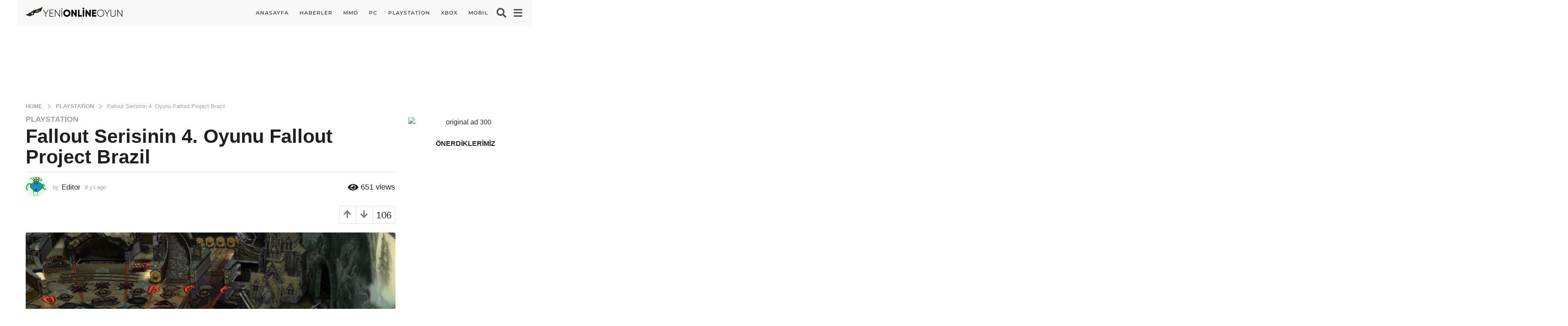

--- FILE ---
content_type: text/html; charset=UTF-8
request_url: https://www.yenionlineoyun.com/fallout-serisinin-4-oyunu-fallout-project-brazil/
body_size: 25554
content:
<!DOCTYPE HTML><html lang="tr"><head><script data-no-optimize="1">var litespeed_docref=sessionStorage.getItem("litespeed_docref");litespeed_docref&&(Object.defineProperty(document,"referrer",{get:function(){return litespeed_docref}}),sessionStorage.removeItem("litespeed_docref"));</script> <meta charset="UTF-8"><meta name="viewport" content="width=device-width, initial-scale=1.0, maximum-scale=1.0, user-scalable=no"><link rel="pingback" href="https://www.yenionlineoyun.com/xmlrpc.php"><title>Fallout Serisinin 4. Oyunu Fallout Project Brazil &#8211; Yeni Online Oyun Haberleri</title><meta name='robots' content='max-image-preview:large' /><link rel='dns-prefetch' href='//fonts.googleapis.com' /><link rel="alternate" type="application/rss+xml" title="Yeni Online Oyun Haberleri &raquo; akışı" href="https://www.yenionlineoyun.com/feed/" /><link rel="alternate" type="application/rss+xml" title="Yeni Online Oyun Haberleri &raquo; yorum akışı" href="https://www.yenionlineoyun.com/comments/feed/" /><link rel="alternate" type="application/rss+xml" title="Yeni Online Oyun Haberleri &raquo; Fallout Serisinin 4. Oyunu Fallout Project Brazil yorum akışı" href="https://www.yenionlineoyun.com/fallout-serisinin-4-oyunu-fallout-project-brazil/feed/" /><style id="litespeed-ccss">ol,ul{box-sizing:border-box}:root{--wp--preset--font-size--normal:16px;--wp--preset--font-size--huge:42px}.aligncenter{clear:both}body{--wp--preset--color--black:#000;--wp--preset--color--cyan-bluish-gray:#abb8c3;--wp--preset--color--white:#fff;--wp--preset--color--pale-pink:#f78da7;--wp--preset--color--vivid-red:#cf2e2e;--wp--preset--color--luminous-vivid-orange:#ff6900;--wp--preset--color--luminous-vivid-amber:#fcb900;--wp--preset--color--light-green-cyan:#7bdcb5;--wp--preset--color--vivid-green-cyan:#00d084;--wp--preset--color--pale-cyan-blue:#8ed1fc;--wp--preset--color--vivid-cyan-blue:#0693e3;--wp--preset--color--vivid-purple:#9b51e0;--wp--preset--gradient--vivid-cyan-blue-to-vivid-purple:linear-gradient(135deg,rgba(6,147,227,1) 0%,#9b51e0 100%);--wp--preset--gradient--light-green-cyan-to-vivid-green-cyan:linear-gradient(135deg,#7adcb4 0%,#00d082 100%);--wp--preset--gradient--luminous-vivid-amber-to-luminous-vivid-orange:linear-gradient(135deg,rgba(252,185,0,1) 0%,rgba(255,105,0,1) 100%);--wp--preset--gradient--luminous-vivid-orange-to-vivid-red:linear-gradient(135deg,rgba(255,105,0,1) 0%,#cf2e2e 100%);--wp--preset--gradient--very-light-gray-to-cyan-bluish-gray:linear-gradient(135deg,#eee 0%,#a9b8c3 100%);--wp--preset--gradient--cool-to-warm-spectrum:linear-gradient(135deg,#4aeadc 0%,#9778d1 20%,#cf2aba 40%,#ee2c82 60%,#fb6962 80%,#fef84c 100%);--wp--preset--gradient--blush-light-purple:linear-gradient(135deg,#ffceec 0%,#9896f0 100%);--wp--preset--gradient--blush-bordeaux:linear-gradient(135deg,#fecda5 0%,#fe2d2d 50%,#6b003e 100%);--wp--preset--gradient--luminous-dusk:linear-gradient(135deg,#ffcb70 0%,#c751c0 50%,#4158d0 100%);--wp--preset--gradient--pale-ocean:linear-gradient(135deg,#fff5cb 0%,#b6e3d4 50%,#33a7b5 100%);--wp--preset--gradient--electric-grass:linear-gradient(135deg,#caf880 0%,#71ce7e 100%);--wp--preset--gradient--midnight:linear-gradient(135deg,#020381 0%,#2874fc 100%);--wp--preset--font-size--small:13px;--wp--preset--font-size--medium:20px;--wp--preset--font-size--large:36px;--wp--preset--font-size--x-large:42px;--wp--preset--spacing--20:.44rem;--wp--preset--spacing--30:.67rem;--wp--preset--spacing--40:1rem;--wp--preset--spacing--50:1.5rem;--wp--preset--spacing--60:2.25rem;--wp--preset--spacing--70:3.38rem;--wp--preset--spacing--80:5.06rem;--wp--preset--shadow--natural:6px 6px 9px rgba(0,0,0,.2);--wp--preset--shadow--deep:12px 12px 50px rgba(0,0,0,.4);--wp--preset--shadow--sharp:6px 6px 0px rgba(0,0,0,.2);--wp--preset--shadow--outlined:6px 6px 0px -3px rgba(255,255,255,1),6px 6px rgba(0,0,0,1);--wp--preset--shadow--crisp:6px 6px 0px rgba(0,0,0,1)}.light-modal,.light-modal *,.light-modal :after,.light-modal :before,.light-modal:after,.light-modal:before{-webkit-box-sizing:border-box;-moz-box-sizing:border-box;box-sizing:border-box}.light-modal-bg{display:none;background-color:#fff}.light-modal{display:none;position:fixed;-webkit-overflow-scrolling:touch;-webkit-transform:translate3d(0,0,0);-webkit-backface-visibility:hidden;top:0;left:0;z-index:1000;color:#000;margin:auto;width:100%;height:100%;max-height:100%;max-width:100%;overflow-y:auto}.light-modal,.light-modal .modal-body{background-color:#fff}.light-modal .modal-body{display:inline-block;width:100%;padding:40px 15px 15px;-webkit-box-shadow:0 4px 8px 0 rgba(0,0,0,.2),0 6px 20px 0 rgba(0,0,0,.19);-moz-box-shadow:0 4px 8px 0 rgba(0,0,0,.2),0 6px 20px 0 rgba(0,0,0,.19);box-shadow:0 4px 8px 0 rgba(0,0,0,.2),0 6px 20px 0 rgba(0,0,0,.19)}.light-modal .modal-close{display:inline-block;position:absolute;top:15px;right:15px;width:27px;height:27px;background-color:#ffe400;text-align:center;line-height:28px;vertical-align:middle;text-decoration:none;color:#1f1f1f;border-radius:3px;font-size:20px;font-weight:700}@media screen and (min-width:701px){.light-modal-bg{background-color:rgba(31,31,31,.9);overflow-y:scroll}.light-modal .modal-body{-webkit-border-radius:5px;-moz-border-radius:5px;border-radius:5px}.light-modal{background:0 0;top:50%;left:50%;-webkit-transform:translate(-50%,-50%) translateZ(0);-moz-transform:translate(-50%,-50%) translateZ(0);transform:translate(-50%,-50%) translateZ(0);width:550px;max-height:93%;height:auto}.light-modal-bg{position:fixed;overflow:auto;z-index:995;left:0;top:0;width:100%;height:100%}}[class*=" bb-ui-icon-"],[class^=bb-ui-icon-]{font-family:ui-icomoon!important;speak:never;font-style:normal;font-weight:400;font-variant:normal;text-transform:none;line-height:1;-webkit-font-smoothing:antialiased;-moz-osx-font-smoothing:grayscale}.bb-ui-icon-close:before{content:"\e981"}.bb-ui-icon-burger-menu:before{content:"\e907"}.bb-ui-icon-search:before{content:"\e972"}.bb-ui-icon-arrow-down:before{content:"\e948"}.bb-ui-icon-arrow-up:before{content:"\e95a"}.bb-ui-icon-chevron-right:before{content:"\e961"}.bb-ui-icon-eye:before{content:"\e900"}.bb-ui-icon-angle-right:before{content:"\f105"}.bb-mobile-navigation .main-navigation>ul:after,.bb-mobile-navigation .main-navigation>ul:before,.bb-post-share-box:after,.bb-post-share-box:before,.clearfix:after,.clearfix:before,.container:after,.container:before{content:" ";display:table}.bb-mobile-navigation .main-navigation>ul:after,.bb-post-share-box:after,.clearfix:after,.container:after{clear:both}.mf-hide{clip:rect(1px,1px,1px,1px);height:1px;overflow:hidden;position:absolute!important;width:1px;word-wrap:normal!important}.text-center{text-align:center}@media screen and (min-width:768px){.text-left-sm{text-align:left}.text-right-sm{text-align:right}}.pull-left{float:left}.pull-right{float:right}@media screen and (min-width:768px){.d-table-center-sm{width:100%;display:table}.d-table-center-sm .d-table-cell{display:table-cell;vertical-align:middle}.d-table-center-sm,.d-table-center-sm .d-table-cell{float:none}}.thumb-circle .bb-media-placeholder,.thumb-circle img{border-radius:50%}*,:after,:before{box-sizing:border-box}:focus,a,img{outline:0}article,aside,figure,header,main,nav,section{display:block}html{font-size:13px;line-height:1.4}body{font-size:16px;line-height:1.5}body,html{margin:0;font-weight:500;word-break:break-word;-webkit-font-smoothing:antialiased;-webkit-overflow-scrolling:touch;-webkit-text-size-adjust:100%;-ms-text-size-adjust:100%;border-radius:0!important;overflow-x:hidden;overflow-y:auto}@media screen and (min-width:768px){html{font-size:16px;line-height:1.5}}img{border:0;height:auto;vertical-align:middle}img{max-width:100%}figure{margin:0}button,input,textarea{margin:0;font-family:inherit;font-size:inherit;line-height:inherit}button::-moz-focus-inner{border:0}p{margin:0 0 1.25rem}a{color:#fdc316;text-decoration:none;-ms-word-break:break-all;word-break:normal;word-wrap:break-word;text-decoration:none}h2 a,h3 a{color:inherit;text-decoration:none}h1,h3,h4{line-height:1.07;color:#000;font-weight:600}h1,h3{margin-top:1.875rem;margin-bottom:1.25rem}h4{margin-top:.9375rem;margin-bottom:10px}h3:first-child,h4:first-child{margin-top:0}h1{font-size:2.2rem}h3{font-size:1.625rem}h4{font-size:1.5rem}hr{background-color:#ececec;border:0;height:2px;clear:both;margin:25px 0 25px}ol,ul{margin:0 0 1.5625rem 1.875em;padding:0}b{font-weight:700}i{font-style:italic}.bb-media-placeholder{position:relative;display:block;overflow:hidden;width:100%;height:0;z-index:2}.bb-media-placeholder:before{content:"";position:absolute;z-index:0;top:0;left:0;width:100%;height:100%;background-color:#ececec;animation:4s linear infinite image-loading}.bb-media-placeholder img{display:block}.bb-media-placeholder>*{position:relative;z-index:1}@keyframes image-loading{0%{opacity:0}50%{opacity:1}100%{opacity:0}}.aligncenter{clear:both;text-align:center;display:block;margin-right:auto;margin-left:auto}img.aligncenter{clear:both;margin-top:.4rem;margin-bottom:1.6rem}.bb-btn,button{margin-bottom:3px;padding:13px 35px;text-align:center;font-size:16px;font-weight:600;line-height:20px;text-transform:uppercase;vertical-align:middle;display:inline-block;border:1px solid transparent;font-family:inherit;background-color:#cdcdcd;color:#fff}button+button{margin-left:5px}button.close{padding:0;background:0 0;border:0;-webkit-appearance:none}.spinner-pulse{width:22px;height:22px;margin:0 auto;border:3px solid;border-radius:50%;border-color:#fff;animation:cssload-scale 1.035s infinite linear;-o-animation:cssload-scale 1.035s infinite linear;-ms-animation:cssload-scale 1.035s infinite linear;-webkit-animation:cssload-scale 1.035s infinite linear;-moz-animation:cssload-scale 1.035s infinite linear}.spinner-pulse:before{content:none}@keyframes cssload-scale{0%{transform:scale(0);transform:scale(0)}90%{transform:scale(.7);transform:scale(.7)}100%{transform:scale(1);transform:scale(1)}}.bb-txt-msg{margin-bottom:5px}.bb-next-prev-pagination .pg-list .text{vertical-align:middle}.bb-next-prev-pagination .next-page-link .text{margin-right:5px}@media screen and (min-width:480px) and (max-width:700px){.bb-next-prev-pagination.pg-lg .next-page .next-page-link .small-text{display:inline}}@media screen and (min-width:701px){.bb-next-prev-pagination.pg-lg .page-link .small-text{display:none}}.bb-author-vcard-mini{display:table}.bb-author-vcard-mini .author-avatar,.bb-author-vcard-mini .author-info{display:table-cell}.bb-author-vcard-mini .author-info{font-size:13px;font-weight:400}.bb-author-vcard-mini .auth-byline,.bb-author-vcard-mini .auth-posted-on,.bb-author-vcard-mini .auth-url,.bb-author-vcard-mini .author-avatar,.bb-author-vcard-mini .author-info{vertical-align:middle}.bb-author-vcard-mini .auth-byline,.bb-author-vcard-mini .auth-name,.bb-author-vcard-mini .auth-posted-on{display:inline-block}.bb-author-vcard-mini .author-avatar>a{width:26px;float:left;overflow:hidden;margin-right:10px}.bb-author-vcard-mini .author-avatar img{width:100%;border-radius:50%}.bb-author-vcard-mini .auth-byline{margin-right:3px}.bb-author-vcard-mini .auth-name{margin-right:5px}.bb-author-vcard-mini.size-md .author-avatar>a{width:48px;height:48px;margin-right:15px}.bb-author-vcard-mini.size-md .auth-url{font-size:17px;line-height:17px}.bb-author-vcard-mini.size-md .auth-name{margin-right:10px}.bb-cat-links{display:inline-block;margin-bottom:3px;font-size:11px;line-height:12px;text-transform:uppercase;font-weight:600}.bb-cat-links a{display:inline-block;margin:0 10px 3px 0}.bb-cat-links a{color:inherit;font-size:inherit}.bb-cat-links.size-lg a{font-size:18px;line-height:20px}.bb-post-meta{font-size:16px;line-height:1em}.bb-post-meta .post-meta-item{display:inline-block;vertical-align:middle;margin-right:10px}.bb-post-meta .post-meta-item .bb-icon,.bb-post-meta .post-meta-item .count,.bb-post-meta .post-meta-item .txt{line-height:20px}.bb-post-meta .post-meta-item .bb-icon,.bb-post-meta .post-meta-item .count{margin-right:5px}.bb-post-meta .post-meta-item .bb-icon{vertical-align:middle;font-size:16px}.bb-post-meta .post-meta-item .count,.bb-post-meta .post-meta-item .txt{font-size:12px}.bb-post-meta .post-meta-item>*{display:inline-block}.bb-post-meta.size-lg .post-meta-item{margin-right:15px}.bb-post-meta.size-lg .post-meta-item .bb-icon,.bb-post-meta.size-lg .post-meta-item .count,.bb-post-meta.size-lg .post-meta-item .txt{line-height:22px}.bb-post-meta.size-lg .post-meta-item .bb-icon{font-size:22px}.bb-post-meta.size-lg .post-meta-item .count,.bb-post-meta.size-lg .post-meta-item .txt{vertical-align:middle;font-size:18px}.bb-post-share-box{clear:both}.bb-post-share-box .content{padding:0 10px;margin-left:-10px;margin-right:-10px;vertical-align:top}.bb-post-share-box .content:after,.bb-post-share-box .content:before{content:" ";display:table}.bb-post-share-box .content:after{clear:both}.bb-post-share-box .content>*{margin:0 3px 0 0;vertical-align:top}.bb-post-share-box .bb-post-rating{float:right;position:relative;z-index:40;margin-right:0}@media screen and (max-width:479px){.bb-post-share-box .content{position:relative}}@media screen and (min-width:701px){.bb-post-share-box .content{padding:0 20px;margin-left:-20px;margin-right:-20px}}.bb-post-rating .inner{overflow:hidden;border:2px solid #ececec;height:42px}.bb-post-rating .inner{overflow:hidden}.bb-post-rating .inner>*{white-space:nowrap}.bb-post-rating .point-btn{float:left;width:39px;height:39px;line-height:39px;vertical-align:middle;padding:0;margin-bottom:0;background-color:transparent;font-size:20px;color:#757575;text-align:center;border-radius:0;border:0 none;border-right:2px solid #ececec}.bb-post-rating .point-btn i{display:inline-block}.bb-post-rating .point-btn.down{margin-left:0}.bb-post-rating .count{position:relative;float:left;padding:0 5px;min-width:50px;line-height:39px;font-size:22px;color:inherit;text-align:center}.bb-post-rating .count .bb-icon{position:absolute;display:none;top:50%;left:50%;margin:7px 0 0 -11px;opacity:.6;border-color:#757575!important}button[type=submit]{height:auto;padding:14px 35px;text-align:center;font-size:16px;font-weight:600;line-height:20px;text-transform:uppercase;border:0 none;font-family:inherit;-webkit-appearance:none}input[type=password],input[type=search],input[type=text]{-webkit-appearance:none;-moz-appearance:none;appearance:none;outline:0}input[type=password],input[type=search],input[type=text],textarea{display:block;width:100%;padding:12px 14px;text-align:center;font-size:14px;line-height:1.42857143;color:inherit;border:2px solid #ececec;background-color:transparent;font-family:inherit}input{height:48px}input[type=checkbox]{height:auto}textarea{padding:20px 14px;height:170px;resize:none}input[type=checkbox]{margin:4px 0 0;padding:0;line-height:normal;box-sizing:border-box}input[type=search]{-webkit-appearance:none}.input-field{position:relative;margin-bottom:10px}label{display:block;max-width:100%;margin-bottom:5px}.bb-row-check-label{text-align:left;line-height:16px}.bb-row-check-label .form-input,.bb-row-check-label .form-label{line-height:1em;vertical-align:middle;margin:0}.bb-row-check-label .form-label{display:inline;color:inherit;font-size:14px}.light-modal .modal-body{padding:0;position:relative;min-height:100%}.light-modal .modal-close{font-size:14px;z-index:1010}.light-modal .modal-close .bb-icon{line-height:27px}.authentication{padding:0;text-align:center}.authentication .wrapper{display:table;width:100%;height:100%;background-color:#fff;overflow:hidden}.authentication .wrapper .content-wrapper{display:table-cell;vertical-align:middle;margin:0 auto;padding:0 15px 15px;max-width:100%}.authentication .wrapper .content-wrapper .content-header{padding-top:30px}.authentication .wrapper .content-wrapper .content-header h3{text-transform:capitalize}.authentication .wrapper .content-body,.authentication .wrapper .content-header{margin-left:auto;margin-right:auto;width:100%;max-width:100%}.authentication .status-msg{margin-bottom:10px}.authentication .forgot-password-link{color:inherit;font-size:14px;line-height:16px}.authentication .row-remember-me{padding-bottom:10px}.authentication .bb-btn,.authentication button{width:100%}.authentication .content-footer{height:87px}.authentication .bottom{position:absolute;bottom:0;left:0;width:100%;padding:18px 15px;background-color:#ececec}.authentication .bottom .text{display:inline-block;margin:0 20px 0 0;font-size:16px;line-height:18px;color:#000}.authentication .bottom .bb-btn{width:auto}@media (min-width:701px){.authentication{width:660px}}@media (min-width:386px){.authentication .wrapper .content-body,.authentication .wrapper .content-header{width:356px}}@media screen and (max-width:479px){.authentication .content-footer{height:120px}.authentication .bottom .text{margin:0 0 15px;display:block}}.bb-breadcrumb ol{list-style:none;margin:0;font-size:13px}.bb-breadcrumb li,.bb-breadcrumb li a{display:inline}.bb-breadcrumb li a{line-height:20px}.bb-breadcrumb li a>span{line-height:1em}.bb-breadcrumb li .bb-icon,.bb-breadcrumb li a,.bb-breadcrumb li span{vertical-align:middle}.bb-breadcrumb .ordinal-item{text-transform:uppercase;font-weight:600}.bb-breadcrumb .sep-icon{margin:0 8px;font-weight:600;opacity:.6;font-size:20px}.row{margin-left:-15px;margin-right:-15px}.row:after,.row:before{content:" ";display:table}.row:after{clear:both}.col-md-6,.col-sm-6{position:relative;min-height:1px;padding-left:15px;padding-right:15px}@media (min-width:768px){.col-sm-6{float:left}.col-sm-6{width:50%}}@media (min-width:992px){.col-md-6{float:left}.col-md-6{width:50%}}.page-wrapper{position:relative;z-index:2;display:block;margin:0 auto;max-width:100%}#main{position:relative;min-height:800px;max-width:100%;margin:0 auto 50px;z-index:5;clear:both}.container{clear:both;margin-left:auto;margin-right:auto;padding-left:10px;padding-right:10px}.container{width:1200px;max-width:100%}@media screen and (max-width:1200px){.container{width:992px}}@media screen and (min-width:701px){.container{padding-left:20px;padding-right:20px}}@media screen and (min-width:480px) and (max-width:767px){#main{min-height:500px}}@media screen and (max-width:479px){#main{min-height:350px}}.bb-row{margin-right:-15px;margin-left:-15px}.bb-row:after,.bb-row:before{content:" ";display:table}.bb-row:after{clear:both}.bb-col{padding-left:15px;padding-right:15px}.col-content{width:100%;margin:0 0 1.875rem}.col-site-main{margin-bottom:1.875rem}.col-sidebar{width:480px;max-width:100%;margin:0 auto 1.875rem}@media screen and (min-width:901px){.one-sidebar.right-sidebar .col-content{float:left}.one-sidebar.right-sidebar .col-sidebar{float:right}.one-sidebar.sidebar-1_4 .col-content{width:70%}.one-sidebar.sidebar-1_4 .col-sidebar{width:30%}}@media screen and (min-width:1200px){.one-sidebar.sidebar-1_4 .col-content{width:75%}.one-sidebar.sidebar-1_4 .col-sidebar{width:25%}}.go-top{position:fixed;z-index:50;display:none;bottom:10px;right:10px;width:40px;height:40px;line-height:40px;font-size:17px;text-align:center;vertical-align:middle}#main>.container{margin-bottom:1.875rem}.mb-xs{margin-bottom:10px}.mb-md{margin-bottom:1.875rem}#page-wrapper .bb-post-meta :last-child{margin:0}#main .bb-col:last-child,#main .bb-row:last-child,#main .site-main:last-child,#page-wrapper .bb-mb-el:last-child{margin-bottom:0}.post{position:relative}.post-thumbnail{position:relative;display:block;min-height:30px}.post-thumbnail img{width:100%}.bb-post .entry-header{position:relative;z-index:5}.bb-post .entry-header h3{margin:0 0 5px;font-size:18px}.bb-post-single .s-post-header{margin-bottom:10px}.bb-post-single .bb-post-share-box.top,.bb-post-single .s-post-meta-block{margin-bottom:20px}.bb-post-single .s-post-header .s-post-title{margin:0 0 5px}.bb-post-single .s-post-header .s-post-header-sep{margin-top:10px}.bb-post-single .s-post-meta-block .col-l{margin-bottom:10px}.bb-post-single .s-post-share-box .content{padding-top:0;padding-bottom:0}.bb-post-single .s-post-thumbnail{margin-bottom:1.875rem}@media screen and (min-width:768px){.bb-post-single .s-post-meta-block .col-l{margin-bottom:0}}.single-container.s-mt-sm{margin-top:15px}.bb-separator{margin:0 0 13px}#comments .comment-reply-title #cancel-comment-reply-link{display:block;font-size:11px;line-height:1em;vertical-align:top;text-transform:lowercase}.comment-respond textarea{padding:0 20px;height:35px;line-height:33px;text-align:left;font-size:13px;font-weight:400;color:#9a9a9a;background-color:#fff;border-width:1px;border-radius:3px}.comment-respond textarea{padding:7px 20px;resize:vertical;line-height:1.2em}.bb-fixed-pagination ul{margin:0}.bb-fixed-pagination.hide{display:none}.bb-fixed-pagination .page{list-style:none;border-radius:inherit;margin:0;position:fixed;z-index:50;top:50%;margin-top:-57px;width:30px}.bb-fixed-pagination .page.next-page{right:0}.bb-fixed-pagination .page.next-page,.bb-fixed-pagination .page.next-page .pg-content{border-top-right-radius:0;border-bottom-right-radius:0}.bb-fixed-pagination .page.next-page .pg-arrow{right:0;float:right}.bb-fixed-pagination .page.next-page .pg-content{right:-385px}.bb-fixed-pagination .pg-content{display:table}.bb-fixed-pagination .pg-col{display:table-cell;vertical-align:top}.bb-fixed-pagination .pg-arrow{position:absolute;top:0;z-index:5;display:inline-block;width:30px;height:100%;text-align:center;vertical-align:middle;font-size:20px;background-color:#ececec;color:#000;border-radius:2px}.bb-fixed-pagination .pg-arrow .pg-arrow-icon{display:block;position:absolute;top:50%;left:0;text-align:center;width:30px;margin-top:-12px;line-height:normal}.bb-fixed-pagination .pg-link:before{content:"";position:absolute;top:0;left:0;width:100%;height:100%;z-index:10}.bb-fixed-pagination .pg-author-vcard .auth-url{position:relative;z-index:50}.bb-fixed-pagination .pg-content{opacity:0;position:relative;top:0;height:100%;width:370px;min-height:120px;padding:20px;vertical-align:top;background-color:#fff;border-radius:2px}.bb-fixed-pagination .pg-content .pg-col{vertical-align:top}.bb-fixed-pagination .pg-content .pg-thumb-col{width:90px;padding-right:12px}.bb-fixed-pagination .pg-content .pg-thumb-col img{width:100%}.bb-fixed-pagination .pg-content .pg-thumb{position:relative}.bb-fixed-pagination .pg-content .pg-title{display:inline-block;font-size:18px;line-height:20px;font-weight:600}@media screen and (max-width:768px){.bb-fixed-pagination{display:none}}.bb-show-desktop-header,.bb-show-mobile-header{position:relative;z-index:50}.bb-show-desktop-header{display:none}.bb-show-mobile-header{display:block}.branding{z-index:2}.branding a{display:inline;color:inherit;max-width:100%}.branding .site-title{margin:0;font-size:25px;line-height:1em;letter-spacing:2px;text-transform:uppercase;font-weight:600}.branding .site-title:after,.branding .site-title:before{content:" ";display:table}.branding .site-title:after{clear:both}.branding img{float:left;border-radius:0!important;font-size:1px}@media screen and (min-width:480px){.branding .site-title{font-size:32px}}.bb-community{display:flex;align-items:center}.header-desktop .branding{margin-right:25px}.bb-header-icon{display:inline-block;font-size:0!important;color:inherit;text-align:center;vertical-align:middle;height:40px;line-height:40px;border-radius:50%}.bb-header-icon i{display:inline-block;font-size:25px;font-weight:400;vertical-align:middle;width:25px}.medium .bb-header-icon i{width:23px;font-size:23px}.bb-toggle .toggle-content.bb-header-dropdown{transform:translate(-50%,20px);left:50%;width:auto;padding:13px;box-shadow:-1px 6px 22.8px 1.2px rgba(42,42,42,.35)}.bb-toggle .toggle-content.bb-header-dropdown:after,.bb-toggle .toggle-content.bb-header-dropdown:before{content:" ";display:table}.bb-toggle .toggle-content.bb-header-dropdown:after{clear:both}.bb-toggle .toggle-content.bb-header-dropdown:before{position:absolute;top:-6px;right:50%;margin-right:-6px;display:block;content:"";width:0;height:0;border-style:solid;border-width:0 6px 6px;border-color:transparent transparent #fff}.bb-header-search{position:relative;z-index:5;display:inline-block}.bb-header-search.bb-toggle .toggle-content.bb-header-dropdown{width:320px}.bb-header-search form{display:flex;flex-wrap:wrap;margin:0 -3px}.bb-header-search form input{flex-grow:1;width:100px;min-width:100px;text-align:left;padding:8px 12px;height:34px}.bb-header-search form button{height:34px;min-width:90px;line-height:34px;font-size:14px;padding:0 10px}.bb-header-search form button,.bb-header-search form input{margin:0 3px}@media (max-width:1199px){.bb-header-search.bb-toggle .toggle-content.bb-header-dropdown{width:250px}.bb-header-search form input{margin-bottom:10px}.bb-header-search form button,.bb-header-search form input{width:100%}}@media (max-width:480px){.bb-header-search.bb-toggle .toggle-content.bb-header-dropdown{width:215px}}.bb-header-search.pos-right.bb-toggle .toggle-content.bb-header-dropdown{left:auto;right:-50%;transform:translate(0,20px)}.bb-header-search.pos-right.bb-toggle .toggle-content.bb-header-dropdown:before{margin-right:0}.large .bb-header-search.pos-right.bb-toggle .toggle-content.bb-header-dropdown:before{left:auto;right:19px}.medium .bb-header-search.pos-right.bb-toggle .toggle-content.bb-header-dropdown:before{left:auto;right:17px}.bb-header.header-desktop .container{width:100%;max-width:100%;display:table;display:flex;flex-wrap:wrap;align-items:center;-webkit-justify-content:center;-ms-flex-pack:center;flex-flow:row wrap;justify-content:space-around;align-content:stretch}.bb-header.header-desktop .container>*{display:table-cell;vertical-align:middle}.bb-header.header-desktop .container .r-1>*{display:inline-block;vertical-align:middle;margin-right:15px}.bb-header.header-desktop .container .r-1>:last-child{margin-right:0}.bb-header.header-desktop .container .m-2:not(.logo){text-align:center;flex-grow:1}.bb-header.header-desktop .container .h-component{padding-left:10px;padding-right:10px}.bb-header.header-desktop .container .h-component:first-child{padding-left:0}.bb-header.header-desktop .container .h-component:last-child{padding-right:0}.bb-header.header-desktop .top-header{position:relative}.bb-header.header-desktop .top-header .container{position:relative;z-index:3}.bb-header.header-desktop .top-header{background-color:#fff;color:#000}.bb-header.header-desktop .top-header.boxed .container{width:1200px}.bb-header.header-desktop .top-header.medium .container{min-height:50px}.bb-header-navigation{display:inline-block;vertical-align:middle}.bb-header-navigation .main-navigation{position:relative;float:left;font-size:17px;font-weight:600;text-transform:none;letter-spacing:1px;font-family:inherit}.bb-header-navigation .main-navigation>ul{display:block;list-style:none;margin:0}.bb-header-navigation .main-navigation>ul:after,.bb-header-navigation .main-navigation>ul:before{content:" ";display:table}.bb-header-navigation .main-navigation>ul:after{clear:both}.bb-header-navigation .main-navigation>ul>li{position:relative;margin-right:25px;float:left;list-style:none;text-align:left}.bb-header-navigation .main-navigation>ul>li>a{display:block;display:flex;position:relative;line-height:40px;vertical-align:middle;font-size:inherit;font-weight:inherit;color:inherit;letter-spacing:inherit;text-transform:inherit;font-family:inherit;align-items:center}.bb-header-navigation .main-navigation>ul>li:last-child{margin-right:0}.menu-right .bb-header-navigation{float:right}.header-desktop .medium .bb-header-navigation{font-size:14px;font-weight:600;letter-spacing:1px;text-transform:uppercase}.bb-header.header-mobile .header-row-layout{width:100%;display:table;padding-top:5px;padding-bottom:5px}.bb-header.header-mobile .header-col{display:table-cell;vertical-align:middle}.bb-header.header-mobile .header-item{display:inline-block}.bb-header.header-mobile .header-r{text-align:right}.bb-header.header-mobile .header-r .header-item{margin-left:10px}.bb-header.header-mobile .header-r{white-space:nowrap}.bb-header.header-mobile .header-row{background-color:#fdc316}.bb-header.header-mobile.h-style .header-row{box-shadow:-1px 1px 1px 0 rgba(42,42,42,.27)}.bb-header.header-mobile .branding img{max-width:100%}.bb-header.header-mobile.h-style{margin-left:auto;margin-right:auto}.bb-header.header-mobile.h-style .header-row-layout{display:flex;align-items:center;min-height:50px}.bb-header.header-mobile.h-style .header-col{display:flex}.bb-header.header-mobile.h-style .header-c{flex-grow:100}.bb-header.header-mobile.h-style .header-r{float:right}.bb-header.header-mobile.h-style-left .header-c{justify-content:flex-start}@media screen and (min-width:480px){.bb-header.header-mobile.h-style .branding img{max-width:200px}}.bb-mobile-navigation{position:fixed;-webkit-transform:translate3d(0,0,0);z-index:99;-webkit-overflow-scrolling:touch;top:0;height:100%;max-height:100%;overflow:auto;width:460px;right:-460px}.bb-mobile-navigation .holder{padding:40px 30px 30px}.bb-mobile-navigation .close{position:absolute;top:14px;left:14px;color:#fff;line-height:28px;width:27px;height:27px;text-align:center;vertical-align:middle;padding:0;font-size:14px;border-radius:6px}.bb-mobile-navigation .close .bb-icon{line-height:27px}.bb-mobile-navigation .main-navigation{float:none;position:relative;margin-bottom:10px;padding-bottom:10px}.bb-mobile-navigation .main-navigation>ul{display:block;margin:0}.bb-mobile-navigation .main-navigation>ul li>a{position:relative;font-size:13px;line-height:1.1em;font-weight:600;color:inherit;text-transform:uppercase}.bb-mobile-navigation .main-navigation>ul>li{position:relative;text-align:left;display:block;clear:both;padding:5px 0;line-height:1.5em}.bb-mobile-navigation .main-navigation>ul>li a{display:inline-block}.bb-mobile-navigation .main-navigation>ul>li>a{font-size:15px;font-weight:600}.bb-mobile-navigation .main-navigation>ul>li:before{content:none}.bb-mobile-navigation .more-menu .more-menu-header{padding:15px 0 10px}.bb-mobile-navigation .more-menu .more-menu-footer{padding-top:5px;display:block;text-align:left}.bb-mobile-navigation .more-menu .more-menu-footer>*{display:block;float:none;text-align:center}.bb-mobile-navigation .more-menu-footer,.bb-mobile-navigation .more-menu-header{padding-left:0;padding-right:0}.bb-mobile-navigation .main-navigation{padding-left:0;padding-right:0;border-bottom:2px solid #f0f0f0}@media (max-width:479px){.bb-mobile-navigation{width:100%;right:-100%}.bb-mobile-navigation .main-navigation{float:none;width:100%}.bb-mobile-navigation .main-navigation ul li{float:none;width:100%}}.featured-carousel ul{opacity:0;list-style:none;white-space:nowrap}.featured-carousel ul li{white-space:normal}.bb-featured-strip{clear:both;position:relative;text-align:center;font-size:0}.bb-featured-strip ul{margin:0;list-style:none}.bb-featured-strip .item{position:relative;display:inline-block;overflow:hidden;padding:0 2px;vertical-align:top;width:200px}.bb-featured-strip .item .media{position:relative;overflow:hidden;z-index:3}.bb-featured-strip .item .media img{position:relative;width:100%;z-index:0}.bb-featured-strip .item .title-inside{position:absolute;z-index:2;bottom:0;left:0;width:100%;padding:6px 9px;opacity:0;visibility:hidden;font-size:14px;line-height:16px;font-weight:400;color:#fffcf4;background:rgba(0,0,0,.6)}.bb-featured-strip.inside-title .title-inside{display:block}@media screen and (max-width:700px){.bb-featured-strip.featured-carousel ul{margin:0 -2px}.bb-featured-strip .item .media,.bb-featured-strip .item .media img{border-radius:0!important}}.widget{clear:both;display:block;margin-bottom:40px}.widget-title{position:relative;margin-bottom:25px;text-transform:uppercase;text-align:center;font-size:20px;font-weight:600}.widget ul{list-style:none;margin-left:0;margin-bottom:0}.widget ul li{list-style:none}.widget_recent_entries ul li{display:block;overflow:hidden;margin-bottom:20px}.widget_recent_entries ul li .post{margin-bottom:0}.widget_recent_entries ul li .post .post-thumbnail{float:left;width:22%}.widget_recent_entries ul li .post .content{float:left;width:78%;padding-left:5%}.authentication .clearfix{margin:0 -.7%}.bb-post-single .post-thumbnail img{width:100%}.bb-toggle{position:relative}.bb-toggle .toggle-content{background-color:#fff;width:100%;opacity:0;visibility:hidden;position:absolute;z-index:100;top:100%;left:0}@media screen and (max-width:700px){.bb-post-single .s-post-thumbnail{margin-left:-10px;margin-right:-10px;width:auto}.bb-post-single .s-post-thumbnail,.bb-post-single .s-post-thumbnail .bb-media-placeholder,.bb-post-single .s-post-thumbnail img,.light-modal .modal-body{border-radius:0}.bb-stretched-mobile{width:100%;border-radius:0}.bb-stretched-mobile.no-gutters{padding-left:0;padding-right:0}}.boombox-theme-light .bb-logo-light{display:none}.bb-header.header-mobile .header-row{background-color:#f8f8f8;color:#505050}@media (min-width:992px){.bb-show-desktop-header{display:block}.bb-show-mobile-header{display:none}}.bb-header.header-desktop .top-header{background-color:#f8f8f8}.bb-header.header-desktop .top-header{color:#505050}.bb-header.header-desktop .top-header .main-navigation{font-family:Montserrat,sans-serif;font-size:12px;font-style:normal;font-weight:600;letter-spacing:1px;text-transform:uppercase}.bb-header.header-desktop .branding{margin-top:15px;margin-bottom:15px}.bb-header.header-mobile .branding{margin-top:5px;margin-bottom:5px}body{background-color:#fff}.branding .site-title{font-family:Open Sans,sans-serif;font-weight:400;font-style:normal}.widget-title{font-size:17px}body{font-size:16px}@media screen and (min-width:992px){html{font-size:16px}.bb-post-single .s-post-title{font-size:45px}}.page-wrapper,#main,.light-modal .modal-body,.light-modal,.bb-toggle .bb-header-dropdown.toggle-content,.comment-respond textarea,.bb-fixed-pagination .page,.bb-fixed-pagination .pg-content,.bb-mobile-navigation{background-color:#fff;border-color:#fff}.bb-toggle .toggle-content.bb-header-dropdown:before{border-color:transparent transparent #fff}.page-wrapper{width:1200px}.light-modal .modal-close,.go-top,.bb-mobile-navigation .close,button[type=submit]{background-color:#000}.light-modal .modal-close,.go-top,.bb-mobile-navigation .close,button[type=submit]{color:#fff}#cancel-comment-reply-link{color:#000}a{color:#f43547}body,html,.bb-header-dropdown.toggle-content,.comment-respond textarea,.light-modal,.bb-author-vcard-mini .auth-url{color:#1f1f1f}.bb-fixed-pagination .page .pg-title,h1,h3,h4{color:#1f1f1f}label,.bb-post-share-box .bb-post-rating .count .text:after,.bb-cat-links,.bb-author-vcard-mini .auth-byline,.bb-author-vcard-mini .auth-posted-on,.bb-breadcrumb.clr-style1,.bb-breadcrumb.clr-style1 a{color:#a3a3a3}::-webkit-input-placeholder{color:#a3a3a3}:-moz-placeholder{color:#a3a3a3}:-ms-input-placeholder{color:#a3a3a3}body,html,#cancel-comment-reply-link{font-family:Lato,sans-serif}.entry-title{font-family:Open Sans,sans-serif}.widget-title,.authentication .title{font-family:Open Sans,sans-serif}.bb-mobile-navigation .main-navigation,.spinner-pulse,.bb-post-rating .count .bb-icon,.bb-post-rating .inner,.bb-post-rating .point-btn,textarea,input[type=text],input[type=search],input[type=password]{border-color:#ececec}hr{background-color:#ececec}.bb-fixed-pagination .page .pg-arrow,.bb-btn,button,.bb-media-placeholder:before{background-color:#fff}.bb-fixed-pagination .page .pg-arrow,.bb-btn{color:#1f1f1f}img,.bb-media-placeholder,.bb-featured-strip .item .media,.bb-mobile-navigation .close,.light-modal .modal-close,.post-thumbnail,.bb-post-rating .inner,.bb-header-dropdown.toggle-content,.light-modal .modal-body{-webkit-border-radius:4px;-moz-border-radius:4px;border-radius:4px}.go-top,.bb-btn,input,textarea,button,.bb-btn,.bb-btn,input,textarea,button,.bb-btn{-webkit-border-radius:4px;-moz-border-radius:4px;border-radius:4px}</style><link rel="preload" data-asynced="1" data-optimized="2" as="style" onload="this.onload=null;this.rel='stylesheet'" href="https://www.yenionlineoyun.com/wp-content/litespeed/css/6e116e349db180fa145e108a9b8bc117.css?ver=15101" /><script type="litespeed/javascript">!function(a){"use strict";var b=function(b,c,d){function e(a){return h.body?a():void setTimeout(function(){e(a)})}function f(){i.addEventListener&&i.removeEventListener("load",f),i.media=d||"all"}var g,h=a.document,i=h.createElement("link");if(c)g=c;else{var j=(h.body||h.getElementsByTagName("head")[0]).childNodes;g=j[j.length-1]}var k=h.styleSheets;i.rel="stylesheet",i.href=b,i.media="only x",e(function(){g.parentNode.insertBefore(i,c?g:g.nextSibling)});var l=function(a){for(var b=i.href,c=k.length;c--;)if(k[c].href===b)return a();setTimeout(function(){l(a)})};return i.addEventListener&&i.addEventListener("load",f),i.onloadcssdefined=l,l(f),i};"undefined"!=typeof exports?exports.loadCSS=b:a.loadCSS=b}("undefined"!=typeof global?global:this);!function(a){if(a.loadCSS){var b=loadCSS.relpreload={};if(b.support=function(){try{return a.document.createElement("link").relList.supports("preload")}catch(b){return!1}},b.poly=function(){for(var b=a.document.getElementsByTagName("link"),c=0;c<b.length;c++){var d=b[c];"preload"===d.rel&&"style"===d.getAttribute("as")&&(a.loadCSS(d.href,d,d.getAttribute("media")),d.rel=null)}},!b.support()){b.poly();var c=a.setInterval(b.poly,300);a.addEventListener&&a.addEventListener("load",function(){b.poly(),a.clearInterval(c)}),a.attachEvent&&a.attachEvent("onload",function(){a.clearInterval(c)})}}}(this);</script> <script type="litespeed/javascript" data-src="https://www.yenionlineoyun.com/wp-includes/js/jquery/jquery.min.js" id="jquery-core-js"></script> <link rel="https://api.w.org/" href="https://www.yenionlineoyun.com/wp-json/" /><link rel="alternate" title="JSON" type="application/json" href="https://www.yenionlineoyun.com/wp-json/wp/v2/posts/5961" /><link rel="EditURI" type="application/rsd+xml" title="RSD" href="https://www.yenionlineoyun.com/xmlrpc.php?rsd" /><meta name="generator" content="WordPress 6.8.3" /><link rel="canonical" href="https://www.yenionlineoyun.com/fallout-serisinin-4-oyunu-fallout-project-brazil/" /><link rel='shortlink' href='https://www.yenionlineoyun.com/?p=5961' /><link rel="alternate" title="oEmbed (JSON)" type="application/json+oembed" href="https://www.yenionlineoyun.com/wp-json/oembed/1.0/embed?url=https%3A%2F%2Fwww.yenionlineoyun.com%2Ffallout-serisinin-4-oyunu-fallout-project-brazil%2F" /><link rel="alternate" title="oEmbed (XML)" type="text/xml+oembed" href="https://www.yenionlineoyun.com/wp-json/oembed/1.0/embed?url=https%3A%2F%2Fwww.yenionlineoyun.com%2Ffallout-serisinin-4-oyunu-fallout-project-brazil%2F&#038;format=xml" />
 <script type="litespeed/javascript" data-src="https://www.googletagmanager.com/gtag/js?id=G-9YBZJVT3L6"></script> <script type="litespeed/javascript">window.dataLayer=window.dataLayer||[];function gtag(){dataLayer.push(arguments)}
gtag('js',new Date());gtag('config','G-9YBZJVT3L6')</script><link rel="icon" href="https://www.yenionlineoyun.com/wp-content/uploads/2022/02/cropped-yo-favicon-32x32.png" sizes="32x32" /><link rel="icon" href="https://www.yenionlineoyun.com/wp-content/uploads/2022/02/cropped-yo-favicon-192x192.png" sizes="192x192" /><link rel="apple-touch-icon" href="https://www.yenionlineoyun.com/wp-content/uploads/2022/02/cropped-yo-favicon-180x180.png" /><meta name="msapplication-TileImage" content="https://www.yenionlineoyun.com/wp-content/uploads/2022/02/cropped-yo-favicon-270x270.png" /><meta name="yandex-verification" content="c96619cf0b594230" /><meta name="msvalidate.01" content="47DADF1CC6A1C637F367DF9BBE7C7DB2" /></head>
</script></head><body class="wp-singular post-template-default single single-post postid-5961 single-format-standard wp-theme-boombox wp-child-theme-boombox-child boombox-theme-light one-sidebar sidebar-1_4 right-sidebar badge-face-text badges-outside-left bb-boxed-view"><div id="mobile-nav-bg"></div><div id="mobile-navigation" class="bb-mobile-navigation">
<button id="menu-close" class="close">
<i class="bb-icon bb-ui-icon-close"></i>
</button><div class="holder"><div class="more-menu"><div class="more-menu-header"></div><nav class="main-navigation"><ul id="menu-oyunmenu" class=""><li id="menu-item-39" class="menu-item menu-item-type-custom menu-item-object-custom menu-item-39"><a href="http://yenionlineoyun.com">Anasayfa</a></li><li id="menu-item-7287" class="menu-item menu-item-type-taxonomy menu-item-object-category menu-item-7287"><a href="https://www.yenionlineoyun.com/kategori/haberler/">Haberler</a></li><li id="menu-item-5475" class="menu-item menu-item-type-taxonomy menu-item-object-category menu-item-5475"><a href="https://www.yenionlineoyun.com/kategori/mmo/">MMO</a></li><li id="menu-item-5177" class="menu-item menu-item-type-taxonomy menu-item-object-category menu-item-5177"><a href="https://www.yenionlineoyun.com/kategori/pc/">PC</a></li><li id="menu-item-5176" class="menu-item menu-item-type-taxonomy menu-item-object-category current-post-ancestor current-menu-parent current-post-parent menu-item-5176"><a href="https://www.yenionlineoyun.com/kategori/playstation/">PlayStation</a></li><li id="menu-item-5175" class="menu-item menu-item-type-taxonomy menu-item-object-category menu-item-5175"><a href="https://www.yenionlineoyun.com/kategori/xbox-2/">XBOX</a></li><li id="menu-item-5476" class="menu-item menu-item-type-taxonomy menu-item-object-category menu-item-5476"><a href="https://www.yenionlineoyun.com/kategori/mobil-oyun/">MOBIL</a></li></ul></nav><div class="more-menu-footer"><div class="bb-community community"></div></div></div></div></div><div id="page-wrapper" class="page-wrapper"><header class="bb-show-desktop-header bb-header header-desktop no-bottom"><div class="top-header  medium boxed menu-right"><div class="container"><div class="h-component m-1 logo"><div class="branding"><p class="site-title">
<a href="https://www.yenionlineoyun.com/"><img data-lazyloaded="1" src="[data-uri]" class="site-logo bb-logo-light" data-src="http://yenionlineoyun.com/wp-content/uploads/2022/02/yenionlineoyun-logo-1-1.png" alt="Yeni Online Oyun Haberleri" width="228" height="29" data-srcset="http://yenionlineoyun.com/wp-content/uploads/2022/02/yenionlineoyun-logo-1-1.png 1x" />
<img data-lazyloaded="1" src="[data-uri]" class="site-logo bb-logo-dark" data-src="http://yenionlineoyun.com/wp-content/uploads/2022/02/yenionlineoyun-logo-1-1.png" alt="Yeni Online Oyun Haberleri" width="228" height="29" data-srcset="http://yenionlineoyun.com/wp-content/uploads/2022/02/yenionlineoyun-logo-1-1.png 1x" />
</a></p></div></div><div class="h-component m-2"><div class="bb-header-navigation header-item"><nav class="main-navigation"><ul id="menu-oyunmenu-1" class=""><li class="menu-item menu-item-type-custom menu-item-object-custom menu-item-39"><a href="http://yenionlineoyun.com">Anasayfa</a></li><li class="menu-item menu-item-type-taxonomy menu-item-object-category menu-item-7287"><a href="https://www.yenionlineoyun.com/kategori/haberler/">Haberler</a></li><li class="menu-item menu-item-type-taxonomy menu-item-object-category menu-item-5475"><a href="https://www.yenionlineoyun.com/kategori/mmo/">MMO</a></li><li class="menu-item menu-item-type-taxonomy menu-item-object-category menu-item-5177"><a href="https://www.yenionlineoyun.com/kategori/pc/">PC</a></li><li class="menu-item menu-item-type-taxonomy menu-item-object-category current-post-ancestor current-menu-parent current-post-parent menu-item-5176"><a href="https://www.yenionlineoyun.com/kategori/playstation/">PlayStation</a></li><li class="menu-item menu-item-type-taxonomy menu-item-object-category menu-item-5175"><a href="https://www.yenionlineoyun.com/kategori/xbox-2/">XBOX</a></li><li class="menu-item menu-item-type-taxonomy menu-item-object-category menu-item-5476"><a href="https://www.yenionlineoyun.com/kategori/mobil-oyun/">MOBIL</a></li></ul></nav></div></div><div class="h-component r-1 has-search has-burger-icon"><div class="bb-header-search header-item bb-toggle bb-focus pos-right">
<a class="form-toggle element-toggle element-focus bb-header-icon" href="#" role="button" data-toggle=".search-dropdown" data-focus=".search-form input">
<i class="bb-icon bb-ui-icon-search"></i>
</a><div class="search-dropdown bb-header-dropdown toggle-content"><form role="search" method="get" class="search-form form" action="https://www.yenionlineoyun.com/">
<input type="search" class="pull-left" name="s" value="">
<button class="search-submit pull-right"
type="submit">Search</button></form></div></div><a id="menu-button"
class="header-item bb-header-icon menu-button pos-right"
role="button"
href="#">
<i class="bb-ui-icon-burger-menu"></i>
</a></div></div></div></header><header class="bb-header header-mobile h-style h-style-left large bb-show-mobile-header"><div class="container header-row"><div class="header-row-layout"><div class="header-col header-c"><div class="branding"><p class="site-title">
<a href="https://www.yenionlineoyun.com/">
<img data-lazyloaded="1" src="[data-uri]" class="site-logo-mobile bb-logo-light" data-src="http://yenionlineoyun.com/wp-content/uploads/2022/02/yenionlineoyun-logo-1-1.png" alt="Yeni Online Oyun Haberleri" width="228" height="29" data-srcset="http://yenionlineoyun.com/wp-content/uploads/2022/02/yenionlineoyun-logo-1-1.png 1x" /><img data-lazyloaded="1" src="[data-uri]" class="site-logo-mobile bb-logo-dark" data-src="http://yenionlineoyun.com/wp-content/uploads/2022/02/yenionlineoyun-logo-1-1.png" alt="Yeni Online Oyun Haberleri" width="228" height="29" data-srcset="http://yenionlineoyun.com/wp-content/uploads/2022/02/yenionlineoyun-logo-1-1.png 1x" />
</a></p></div></div><div class="header-col header-r"><div class="bb-header-search header-item bb-toggle bb-focus pos-right">
<a class="form-toggle element-toggle element-focus bb-header-icon" href="#" role="button" data-toggle=".search-dropdown" data-focus=".search-form input">
<i class="bb-icon bb-ui-icon-search"></i>
</a><div class="search-dropdown bb-header-dropdown toggle-content"><form role="search" method="get" class="search-form form" action="https://www.yenionlineoyun.com/">
<input type="search" class="pull-left" name="s" value="">
<button class="search-submit pull-right"
type="submit">Search</button></form></div></div><a id="menu-button"
class="header-item bb-header-icon menu-button pos-right"
role="button"
href="#">
<i class="bb-ui-icon-burger-menu"></i>
</a></div></div></div></header><nav class="bb-fixed-pagination bb-el-before-main-cnt hide"><ul><li class="page prev-page">
<a class="pg-arrow" href="https://www.yenionlineoyun.com/black-desert-online-oyun/">
<span class="pg-arrow-icon"><i class="bb-icon bb-ui-icon-chevron-left"></i></span>
</a>
<a class="pg-link" href="https://www.yenionlineoyun.com/black-desert-online-oyun/"></a><div class="pg-content"><div class="pg-col pg-thumb-col"><div class="pg-thumb thumb-circle"><div class="bb-media-placeholder" style="padding-bottom:100%;"><img data-lazyloaded="1" src="[data-uri]" width="150" height="150" data-src="https://www.yenionlineoyun.com/wp-content/uploads/2017/11/Black-Desert-Online-Oyun-150x150.jpg" class="attachment-thumbnail size-thumbnail wp-post-image" alt="" decoding="async" /></div></div></div><div class="pg-col pg-info-col"><h4 class="pg-title">Black Desert Online Oyun</h4><div class="bb-author-vcard-mini pg-author-vcard"><div class="author-info">
<span class="auth-name">
<span class="auth-byline">by</span>
<a class="auth-url" href="https://www.yenionlineoyun.com/author/editor/">
<span>Editor</span>
</a>
</span></div></div></div></div></li><li class="page next-page">
<a class="pg-arrow" href="https://www.yenionlineoyun.com/muscle-king/">
<span class="pg-arrow-icon"><i class="bb-icon bb-ui-icon-chevron-right"></i></span>
</a>
<a class="pg-link" href="https://www.yenionlineoyun.com/muscle-king/"></a><div class="pg-content"><div class="pg-col pg-thumb-col"><div class="pg-thumb thumb-circle"><div class="bb-media-placeholder" style="padding-bottom:100%;"><img data-lazyloaded="1" src="[data-uri]" width="150" height="150" data-src="https://www.yenionlineoyun.com/wp-content/uploads/2017/11/Muscle-King-150x150.jpg" class="attachment-thumbnail size-thumbnail wp-post-image" alt="" decoding="async" /></div></div></div><div class="pg-col pg-info-col"><h4 class="pg-title">Muscle King</h4><div class="bb-author-vcard-mini pg-author-vcard"><div class="author-info">
<span class="auth-name">
<span class="auth-byline">by</span>
<a class="auth-url" href="https://www.yenionlineoyun.com/author/editor/">
<span>Editor</span>
</a>
</span></div></div></div></div></li></ul></nav><main id="main" role="main"><div class="container bb-featured-strip bb-stretched-mobile no-gutters inside-title big-item featured-carousel"><ul><li class="item "><figure class="media">
<a href="https://www.yenionlineoyun.com/pye-varan-indirim-sporthink-outdoor-urunlerinde/"><div class="bb-media-placeholder" style="padding-bottom:75%;"><img data-lazyloaded="1" src="[data-uri]" width="200" height="150" data-src="https://www.yenionlineoyun.com/wp-content/uploads/2025/12/50ye-Varan-Indirim-Sporthink-Outdoor-Urunlerinde3-200x150.jpeg" class="attachment-boombox_image200x150 size-boombox_image200x150 wp-post-image" alt="%50&#039;ye Varan İndirim Sporthink Outdoor Ürünlerinde" decoding="async" data-srcset="https://www.yenionlineoyun.com/wp-content/uploads/2025/12/50ye-Varan-Indirim-Sporthink-Outdoor-Urunlerinde3-200x150.jpeg 200w, https://www.yenionlineoyun.com/wp-content/uploads/2025/12/50ye-Varan-Indirim-Sporthink-Outdoor-Urunlerinde3-360x270.jpeg 360w" data-sizes="(max-width: 200px) 100vw, 200px" /></div>								<span class="title-inside">%50&#8217;ye Varan İndirim Sporthink Outdoor Ürünlerinde</span>
</a></figure></li><li class="item "><figure class="media">
<a href="https://www.yenionlineoyun.com/flo-secili-urunlerinde-kuponla-ekstra-tasarruf/"><div class="bb-media-placeholder" style="padding-bottom:75%;"><img data-lazyloaded="1" src="[data-uri]" width="200" height="150" data-src="https://www.yenionlineoyun.com/wp-content/uploads/2025/12/Flo-Secili-Urunlerinde-Kuponla-Ekstra-Tasarruf2-200x150.webp" class="attachment-boombox_image200x150 size-boombox_image200x150 wp-post-image" alt="Flo Seçili Ürünlerinde Kuponla Ekstra Tasarruf" decoding="async" data-srcset="https://www.yenionlineoyun.com/wp-content/uploads/2025/12/Flo-Secili-Urunlerinde-Kuponla-Ekstra-Tasarruf2-200x150.webp 200w, https://www.yenionlineoyun.com/wp-content/uploads/2025/12/Flo-Secili-Urunlerinde-Kuponla-Ekstra-Tasarruf2-360x270.webp 360w, https://www.yenionlineoyun.com/wp-content/uploads/2025/12/Flo-Secili-Urunlerinde-Kuponla-Ekstra-Tasarruf2-600x450.webp 600w" data-sizes="(max-width: 200px) 100vw, 200px" /></div>								<span class="title-inside">Flo Seçili Ürünlerinde Kuponla Ekstra Tasarruf</span>
</a></figure></li><li class="item "><figure class="media">
<a href="https://www.yenionlineoyun.com/doganin-temel-parcalari-columbia-essentials-koleksiyonu/"><div class="bb-media-placeholder" style="padding-bottom:75%;"><img data-lazyloaded="1" src="[data-uri]" width="200" height="150" data-src="https://www.yenionlineoyun.com/wp-content/uploads/2025/11/Doganin-Temel-Parcalari-Columbia-Essentials-Koleksiyonu2-200x150.jpg" class="attachment-boombox_image200x150 size-boombox_image200x150 wp-post-image" alt="Doğanın Temel Parçaları Columbia Essentıals Koleksiyonu" decoding="async" data-srcset="https://www.yenionlineoyun.com/wp-content/uploads/2025/11/Doganin-Temel-Parcalari-Columbia-Essentials-Koleksiyonu2-200x150.jpg 200w, https://www.yenionlineoyun.com/wp-content/uploads/2025/11/Doganin-Temel-Parcalari-Columbia-Essentials-Koleksiyonu2-360x270.jpg 360w" data-sizes="(max-width: 200px) 100vw, 200px" /></div>								<span class="title-inside">Doğanın Temel Parçaları Columbia Essentıals Koleksiyonu</span>
</a></figure></li><li class="item "><figure class="media">
<a href="https://www.yenionlineoyun.com/luksun-ve-zarafetin-bulusma-noktasi-beymen/"><div class="bb-media-placeholder" style="padding-bottom:75%;"><img data-lazyloaded="1" src="[data-uri]" width="200" height="150" data-src="https://www.yenionlineoyun.com/wp-content/uploads/2025/11/Luksun-Ve-Zarafetin-Bulusma-Noktasi-Beymen3-200x150.jpg" class="attachment-boombox_image200x150 size-boombox_image200x150 wp-post-image" alt="Lüksün Ve Zarafetin Buluşma Noktası Beymen" decoding="async" data-srcset="https://www.yenionlineoyun.com/wp-content/uploads/2025/11/Luksun-Ve-Zarafetin-Bulusma-Noktasi-Beymen3-200x150.jpg 200w, https://www.yenionlineoyun.com/wp-content/uploads/2025/11/Luksun-Ve-Zarafetin-Bulusma-Noktasi-Beymen3-360x270.jpg 360w, https://www.yenionlineoyun.com/wp-content/uploads/2025/11/Luksun-Ve-Zarafetin-Bulusma-Noktasi-Beymen3-596x450.jpg 596w" data-sizes="(max-width: 200px) 100vw, 200px" /></div>								<span class="title-inside">Lüksün Ve Zarafetin Buluşma Noktası Beymen</span>
</a></figure></li><li class="item "><figure class="media">
<a href="https://www.yenionlineoyun.com/colins-aksesuarlarda-1-alana-1-bedava-firsati-basladi/"><div class="bb-media-placeholder" style="padding-bottom:75%;"><img data-lazyloaded="1" src="[data-uri]" width="200" height="150" data-src="https://www.yenionlineoyun.com/wp-content/uploads/2025/10/Colins-Aksesuarlarda-1-Alana-1-Bedava-Firsati-Basladi2-200x150.webp" class="attachment-boombox_image200x150 size-boombox_image200x150 wp-post-image" alt="Colins Aksesuarlarda 1 Alana 1 Bedava Fırsatı Başladı!" decoding="async" data-srcset="https://www.yenionlineoyun.com/wp-content/uploads/2025/10/Colins-Aksesuarlarda-1-Alana-1-Bedava-Firsati-Basladi2-200x150.webp 200w, https://www.yenionlineoyun.com/wp-content/uploads/2025/10/Colins-Aksesuarlarda-1-Alana-1-Bedava-Firsati-Basladi2-360x270.webp 360w" data-sizes="(max-width: 200px) 100vw, 200px" /></div>								<span class="title-inside">Colins Aksesuarlarda 1 Alana 1 Bedava Fırsatı Başladı!</span>
</a></figure></li><li class="item "><figure class="media">
<a href="https://www.yenionlineoyun.com/desa-deri-sikligina-pye-varan-indirimle-sahip-ol/"><div class="bb-media-placeholder" style="padding-bottom:75%;"><img data-lazyloaded="1" src="[data-uri]" width="200" height="150" data-src="https://www.yenionlineoyun.com/wp-content/uploads/2025/10/Desa-Deri-Sikligina-50ye-Varan-Indirimle-Sahip-Ol2-200x150.jpg" class="attachment-boombox_image200x150 size-boombox_image200x150 wp-post-image" alt="Desa Deri Şıklığına ’ye Varan İndirimle Sahip Ol" decoding="async" data-srcset="https://www.yenionlineoyun.com/wp-content/uploads/2025/10/Desa-Deri-Sikligina-50ye-Varan-Indirimle-Sahip-Ol2-200x150.jpg 200w, https://www.yenionlineoyun.com/wp-content/uploads/2025/10/Desa-Deri-Sikligina-50ye-Varan-Indirimle-Sahip-Ol2-360x270.jpg 360w" data-sizes="(max-width: 200px) 100vw, 200px" /></div>								<span class="title-inside">Desa Deri Şıklığına %50’ye Varan İndirimle Sahip Ol</span>
</a></figure></li><li class="item "><figure class="media">
<a href="https://www.yenionlineoyun.com/avon-ile-guzelligin-sinirlarini-kesfedin/"><div class="bb-media-placeholder" style="padding-bottom:75%;"><img data-lazyloaded="1" src="[data-uri]" width="200" height="150" data-src="https://www.yenionlineoyun.com/wp-content/uploads/2025/09/Avon-Ile-Guzelligin-Sinirlarini-Kesfedin2-200x150.jpg" class="attachment-boombox_image200x150 size-boombox_image200x150 wp-post-image" alt="Avon İle Güzelliğin Sınırlarını Keşfedin!" decoding="async" data-srcset="https://www.yenionlineoyun.com/wp-content/uploads/2025/09/Avon-Ile-Guzelligin-Sinirlarini-Kesfedin2-200x150.jpg 200w, https://www.yenionlineoyun.com/wp-content/uploads/2025/09/Avon-Ile-Guzelligin-Sinirlarini-Kesfedin2-360x270.jpg 360w" data-sizes="(max-width: 200px) 100vw, 200px" /></div>								<span class="title-inside">Avon İle Güzelliğin Sınırlarını Keşfedin!</span>
</a></figure></li><li class="item "><figure class="media">
<a href="https://www.yenionlineoyun.com/ayakkabi-dunyasi-ile-tarzinizi-bastan-yaratin/"><div class="bb-media-placeholder" style="padding-bottom:75%;"><img data-lazyloaded="1" src="[data-uri]" width="200" height="150" data-src="https://www.yenionlineoyun.com/wp-content/uploads/2025/09/Ayakkabi-Dunyasi-Ile-Tarzinizi-Bastan-Yaratin2-200x150.webp" class="attachment-boombox_image200x150 size-boombox_image200x150 wp-post-image" alt="Ayakkabı Dünyası İle Tarzınızı Baştan Yaratın!" decoding="async" data-srcset="https://www.yenionlineoyun.com/wp-content/uploads/2025/09/Ayakkabi-Dunyasi-Ile-Tarzinizi-Bastan-Yaratin2-200x150.webp 200w, https://www.yenionlineoyun.com/wp-content/uploads/2025/09/Ayakkabi-Dunyasi-Ile-Tarzinizi-Bastan-Yaratin2-360x270.webp 360w" data-sizes="(max-width: 200px) 100vw, 200px" /></div>								<span class="title-inside">Ayakkabı Dünyası İle Tarzınızı Baştan Yaratın!</span>
</a></figure></li><li class="item "><figure class="media">
<a href="https://www.yenionlineoyun.com/azkarbon-ile-yenilenebilir-enerji-cozumleri-kesfet/"><div class="bb-media-placeholder" style="padding-bottom:75%;"><img data-lazyloaded="1" src="[data-uri]" width="200" height="150" data-src="https://www.yenionlineoyun.com/wp-content/uploads/2025/09/Azkarbon-ile-Yenilenebilir-Enerji-Cozumleri-Kesfet2-200x150.webp" class="attachment-boombox_image200x150 size-boombox_image200x150 wp-post-image" alt="Azkarbon ile Yenilenebilir Enerji Çözümleri Keşfet!" decoding="async" data-srcset="https://www.yenionlineoyun.com/wp-content/uploads/2025/09/Azkarbon-ile-Yenilenebilir-Enerji-Cozumleri-Kesfet2-200x150.webp 200w, https://www.yenionlineoyun.com/wp-content/uploads/2025/09/Azkarbon-ile-Yenilenebilir-Enerji-Cozumleri-Kesfet2-360x270.webp 360w" data-sizes="(max-width: 200px) 100vw, 200px" /></div>								<span class="title-inside">Azkarbon ile Yenilenebilir Enerji Çözümleri Keşfet!</span>
</a></figure></li><li class="item "><figure class="media">
<a href="https://www.yenionlineoyun.com/casper-tablet-modelleri-ile-eglenceye-dalin/"><div class="bb-media-placeholder" style="padding-bottom:75%;"><img data-lazyloaded="1" src="[data-uri]" width="200" height="150" data-src="https://www.yenionlineoyun.com/wp-content/uploads/2025/09/Casper-Tablet-Modelleri-ile-Eglenceye-Dalin2-200x150.webp" class="attachment-boombox_image200x150 size-boombox_image200x150 wp-post-image" alt="Casper Tablet Modelleri ile Eğlenceye Dalın!" decoding="async" data-srcset="https://www.yenionlineoyun.com/wp-content/uploads/2025/09/Casper-Tablet-Modelleri-ile-Eglenceye-Dalin2-200x150.webp 200w, https://www.yenionlineoyun.com/wp-content/uploads/2025/09/Casper-Tablet-Modelleri-ile-Eglenceye-Dalin2-360x270.webp 360w" data-sizes="(max-width: 200px) 100vw, 200px" /></div>								<span class="title-inside">Casper Tablet Modelleri ile Eğlenceye Dalın!</span>
</a></figure></li><li class="item "><figure class="media">
<a href="https://www.yenionlineoyun.com/e-bebek-yeni-dogan-urunleriyle-ilk-gunden-guvende/"><div class="bb-media-placeholder" style="padding-bottom:75%;"><img data-lazyloaded="1" src="[data-uri]" width="200" height="150" data-src="https://www.yenionlineoyun.com/wp-content/uploads/2025/07/E-bebek-Yeni-Dogan-Urunleriyle-Ilk-Gunden-Guvende2-200x150.webp" class="attachment-boombox_image200x150 size-boombox_image200x150 wp-post-image" alt="E- bebek Yeni Doğan Ürünleriyle İlk Günden Güvende!" decoding="async" data-srcset="https://www.yenionlineoyun.com/wp-content/uploads/2025/07/E-bebek-Yeni-Dogan-Urunleriyle-Ilk-Gunden-Guvende2-200x150.webp 200w, https://www.yenionlineoyun.com/wp-content/uploads/2025/07/E-bebek-Yeni-Dogan-Urunleriyle-Ilk-Gunden-Guvende2-360x270.webp 360w" data-sizes="(max-width: 200px) 100vw, 200px" /></div>								<span class="title-inside">E- bebek Yeni Doğan Ürünleriyle İlk Günden Güvende!</span>
</a></figure></li><li class="item "><figure class="media">
<a href="https://www.yenionlineoyun.com/her-yudumda-keyif-bialetti-kahve-termos-koleksiyonu/"><div class="bb-media-placeholder" style="padding-bottom:75%;"><img data-lazyloaded="1" src="[data-uri]" width="200" height="150" data-src="https://www.yenionlineoyun.com/wp-content/uploads/2025/07/Her-Yudumda-Keyif-Bialetti-Kahve-Termos-Koleksiyonu2-200x150.webp" class="attachment-boombox_image200x150 size-boombox_image200x150 wp-post-image" alt="Her Yudumda Keyif Bialetti Kahve Termos Koleksiyonu!" decoding="async" data-srcset="https://www.yenionlineoyun.com/wp-content/uploads/2025/07/Her-Yudumda-Keyif-Bialetti-Kahve-Termos-Koleksiyonu2-200x150.webp 200w, https://www.yenionlineoyun.com/wp-content/uploads/2025/07/Her-Yudumda-Keyif-Bialetti-Kahve-Termos-Koleksiyonu2-360x270.webp 360w" data-sizes="(max-width: 200px) 100vw, 200px" /></div>								<span class="title-inside">Her Yudumda Keyif: Bialetti Kahve Termos Koleksiyonu!</span>
</a></figure></li><li class="item "><figure class="media">
<a href="https://www.yenionlineoyun.com/airaloda-populer-3-global-mobil-veri-paketi/"><div class="bb-media-placeholder" style="padding-bottom:75%;"><img data-lazyloaded="1" src="[data-uri]" width="200" height="150" data-src="https://www.yenionlineoyun.com/wp-content/uploads/2025/07/Airaloda-Populer-3-Global-Mobil-Veri-Paketi2-200x150.avif" class="attachment-boombox_image200x150 size-boombox_image200x150 wp-post-image" alt="Airalo’da Popüler 3 Global Mobil Veri Paketi!" decoding="async" data-srcset="https://www.yenionlineoyun.com/wp-content/uploads/2025/07/Airaloda-Populer-3-Global-Mobil-Veri-Paketi2-200x150.avif 200w, https://www.yenionlineoyun.com/wp-content/uploads/2025/07/Airaloda-Populer-3-Global-Mobil-Veri-Paketi2-360x270.avif 360w" data-sizes="(max-width: 200px) 100vw, 200px" /></div>								<span class="title-inside">Airalo’da Popüler 3 Global Mobil Veri Paketi!</span>
</a></figure></li><li class="item "><figure class="media">
<a href="https://www.yenionlineoyun.com/elbisebul-trend-bluz-modelleriyle-fark-edil/"><div class="bb-media-placeholder" style="padding-bottom:75%;"><img data-lazyloaded="1" src="[data-uri]" width="200" height="150" data-src="https://www.yenionlineoyun.com/wp-content/uploads/2025/07/Elbisebul-Trend-Bluz-Modelleriyle-Fark-Edil2-200x150.jpg" class="attachment-boombox_image200x150 size-boombox_image200x150 wp-post-image" alt="Elbisebul Trend Bluz Modelleriyle Fark Edil!" decoding="async" data-srcset="https://www.yenionlineoyun.com/wp-content/uploads/2025/07/Elbisebul-Trend-Bluz-Modelleriyle-Fark-Edil2-200x150.jpg 200w, https://www.yenionlineoyun.com/wp-content/uploads/2025/07/Elbisebul-Trend-Bluz-Modelleriyle-Fark-Edil2-360x270.jpg 360w" data-sizes="(max-width: 200px) 100vw, 200px" /></div>								<span class="title-inside">Elbisebul Trend Bluz Modelleriyle Fark Edil!</span>
</a></figure></li><li class="item "><figure class="media">
<a href="https://www.yenionlineoyun.com/en-trend-canta-modellerini-flo-da-kesfet/"><div class="bb-media-placeholder" style="padding-bottom:75%;"><img data-lazyloaded="1" src="[data-uri]" width="200" height="150" data-src="https://www.yenionlineoyun.com/wp-content/uploads/2025/05/En-Trend-Canta-Modellerini-Flo-da-Kesfet3-200x150.webp" class="attachment-boombox_image200x150 size-boombox_image200x150 wp-post-image" alt="En Trend Çanta Modellerini Flo&#039; da Keşfet!" decoding="async" data-srcset="https://www.yenionlineoyun.com/wp-content/uploads/2025/05/En-Trend-Canta-Modellerini-Flo-da-Kesfet3-200x150.webp 200w, https://www.yenionlineoyun.com/wp-content/uploads/2025/05/En-Trend-Canta-Modellerini-Flo-da-Kesfet3-360x270.webp 360w, https://www.yenionlineoyun.com/wp-content/uploads/2025/05/En-Trend-Canta-Modellerini-Flo-da-Kesfet3-600x450.webp 600w" data-sizes="(max-width: 200px) 100vw, 200px" /></div>								<span class="title-inside">En Trend Çanta Modellerini Flo&#8217; da Keşfet!</span>
</a></figure></li><li class="item "><figure class="media">
<a href="https://www.yenionlineoyun.com/cosmed-urunlerinde-saatlik-indirimleri-kacirma/"><div class="bb-media-placeholder" style="padding-bottom:75%;"><img data-lazyloaded="1" src="[data-uri]" width="200" height="150" data-src="https://www.yenionlineoyun.com/wp-content/uploads/2025/05/Cosmed-Urunlerinde-Saatlik-Indirimleri-Kacirma2-200x150.jpg" class="attachment-boombox_image200x150 size-boombox_image200x150 wp-post-image" alt="Cosmed Ürünlerinde Saatlik İndirimleri Kaçırma!" decoding="async" data-srcset="https://www.yenionlineoyun.com/wp-content/uploads/2025/05/Cosmed-Urunlerinde-Saatlik-Indirimleri-Kacirma2-200x150.jpg 200w, https://www.yenionlineoyun.com/wp-content/uploads/2025/05/Cosmed-Urunlerinde-Saatlik-Indirimleri-Kacirma2-360x270.jpg 360w" data-sizes="(max-width: 200px) 100vw, 200px" /></div>								<span class="title-inside">Cosmed Ürünlerinde Saatlik İndirimleri Kaçırma!</span>
</a></figure></li><li class="item "><figure class="media">
<a href="https://www.yenionlineoyun.com/ayakkabi-dunyasi-cocuklara-ozel-koleksiyonda-firsat-yagmuru/"><div class="bb-media-placeholder" style="padding-bottom:75%;"><img data-lazyloaded="1" src="[data-uri]" width="200" height="150" data-src="https://www.yenionlineoyun.com/wp-content/uploads/2025/04/Ayakkabi-Dunyasi-Cocuklara-Ozel-Koleksiyonda-Firsat-Yagmuru3-200x150.jpg" class="attachment-boombox_image200x150 size-boombox_image200x150 wp-post-image" alt="Ayakkabı Dünyası Çocuklara Özel Koleksiyonda Fırsat Yağmuru!" decoding="async" data-srcset="https://www.yenionlineoyun.com/wp-content/uploads/2025/04/Ayakkabi-Dunyasi-Cocuklara-Ozel-Koleksiyonda-Firsat-Yagmuru3-200x150.jpg 200w, https://www.yenionlineoyun.com/wp-content/uploads/2025/04/Ayakkabi-Dunyasi-Cocuklara-Ozel-Koleksiyonda-Firsat-Yagmuru3-360x270.jpg 360w, https://www.yenionlineoyun.com/wp-content/uploads/2025/04/Ayakkabi-Dunyasi-Cocuklara-Ozel-Koleksiyonda-Firsat-Yagmuru3-602x450.jpg 602w" data-sizes="(max-width: 200px) 100vw, 200px" /></div>								<span class="title-inside">Ayakkabı Dünyası Çocuklara Özel Koleksiyonda Fırsat Yağmuru!</span>
</a></figure></li><li class="item "><figure class="media">
<a href="https://www.yenionlineoyun.com/ilkbaharin-trend-elbiselerini-elbisebul-da-kesfet/"><div class="bb-media-placeholder" style="padding-bottom:75%;"><img data-lazyloaded="1" src="[data-uri]" width="200" height="150" data-src="https://www.yenionlineoyun.com/wp-content/uploads/2025/04/Ilkbaharin-Trend-Elbiselerini-Elbisebul-da-Kesfet2-200x150.jpg" class="attachment-boombox_image200x150 size-boombox_image200x150 wp-post-image" alt="İlkbaharın Trend Elbiselerini Elbisebul&#039; da Keşfet!" decoding="async" data-srcset="https://www.yenionlineoyun.com/wp-content/uploads/2025/04/Ilkbaharin-Trend-Elbiselerini-Elbisebul-da-Kesfet2-200x150.jpg 200w, https://www.yenionlineoyun.com/wp-content/uploads/2025/04/Ilkbaharin-Trend-Elbiselerini-Elbisebul-da-Kesfet2-360x270.jpg 360w" data-sizes="(max-width: 200px) 100vw, 200px" /></div>								<span class="title-inside">İlkbaharın Trend Elbiselerini Elbisebul&#8217; da Keşfet!</span>
</a></figure></li></ul></div><div class="container single-container s-mt-sm"><article id="post-5961" class="single post bb-post-single style1 post-5961 type-post status-publish format-standard has-post-thumbnail category-playstation tag-fallout-serisinin-4-oyunu-fallout-project-brazil" data-post-id="5961" itemscope="" itemtype="http://schema.org/Article"><div class="single-top-container bb-mb-el mb-xs"><nav class="s-post-breadcrumb bb-breadcrumb clr-style1"><div class="breadcrumb-inner" role="navigation" aria-label="Breadcrumb"><ol itemscope itemtype="http://schema.org/BreadcrumbList"><li itemprop="itemListElement" itemscope itemtype="http://schema.org/ListItem"><a class="ordinal-item" itemprop="item" href="https://www.yenionlineoyun.com/" >
<span itemprop="name">Home</span>
</a><meta itemprop="position" content="1" /></li><li class="ordinal-item" itemprop="itemListElement" itemscope itemtype="http://schema.org/ListItem">
<i class="sep-icon bb-icon bb-ui-icon-angle-right"></i>					<a itemprop="item" href="https://www.yenionlineoyun.com/kategori/playstation/">
<span itemprop="name">PlayStation</span>
</a><meta itemprop="position" content="2" /></li><li itemprop="itemListElement" itemscope itemtype="http://schema.org/ListItem">
<i class="sep-icon bb-icon bb-ui-icon-angle-right"></i>					<a itemprop="item" href="https://www.yenionlineoyun.com/fallout-serisinin-4-oyunu-fallout-project-brazil/" class="last-item"><span itemprop="name">Fallout Serisinin 4. Oyunu Fallout Project Brazil</span></a><meta itemprop="position" content="3"></li></ol></div></nav></div><div class="single-main-container"><div class="bb-row"><div class="bb-col col-content"><div class="bb-row"><div class="bb-col col-site-main"><div class="site-main" role="main"><div class="s-post-main mb-md bb-mb-el bb-card-item"><header class="entry-header s-post-header bb-mb-el"><div class="s-post-microdata mf-hide">
<span itemprop="image" itemscope="" itemtype="https://schema.org/ImageObject"><meta itemprop="url" content="https://www.yenionlineoyun.com/wp-content/uploads/2018/03/Fallout-Serisinin-4-Oyunu-Fallout-Project-Brazil.png"><meta itemprop="width" content="759"><meta itemprop="height" content="466">
</span>
<span itemprop="publisher" itemscope="" itemtype="https://schema.org/Organization">
<span itemprop="logo" itemscope="" itemtype="https://schema.org/ImageObject"><meta itemprop="url" content="http://yenionlineoyun.com/wp-content/uploads/2022/02/yenionlineoyun-logo-1-1.png">
</span><meta itemprop="name" content="Yeni Online Oyun Haberleri"><meta itemprop="url" content="https://www.yenionlineoyun.com/">
</span>
<time itemprop="datePublished" datetime="2017-12-15T19:11:47+00:00">8 yıl ago</time>
<time itemprop="dateModified" datetime="2018-03-05T19:13:46+00:00">8 yıl ago</time><meta itemscope="" content="" itemprop="mainEntityOfPage" itemtype="https://schema.org/WebPage" itemid="https://www.yenionlineoyun.com/fallout-serisinin-4-oyunu-fallout-project-brazil/"></div><div class="s-post-header-top d-table-center-sm bb-mb-el"><div class="d-table-cell text-left-sm"><p class="bb-cat-links size-lg s-post-cat-links" itemprop="keywords"><a href="https://www.yenionlineoyun.com/kategori/playstation/" rel="category tag">PlayStation</a></p></div></div><h1 class="entry-title s-post-title bb-mb-el" itemprop="headline">Fallout Serisinin 4. Oyunu Fallout Project Brazil</h1><hr class="bb-separator s-post-header-sep bb-mb-el" /></header><div class="s-post-meta-block bb-mb-el"><div class="post-meta-content row"><div class="d-table-center-sm"><div class="col-l d-table-cell col-md-6 col-sm-6 text-left-sm"><div class="bb-author-vcard-mini size-md" itemprop="author" itemscope="" itemtype="http://schema.org/Person"><div class="author-avatar"><a href="https://www.yenionlineoyun.com/author/editor/"><img data-lazyloaded="1" src="[data-uri]" alt='Editor' data-src='https://www.yenionlineoyun.com/wp-content/litespeed/avatar/a8230e14274c37068853dc063a388267.jpg?ver=1768559608' data-srcset='https://www.yenionlineoyun.com/wp-content/litespeed/avatar/b115d815ebb85c3698f8f10c46dea12e.jpg?ver=1768559608 2x' class='avatar avatar-74 photo' height='74' width='74' itemprop="image" decoding='async'/></a></div><div class="author-info">
<span class="auth-name">
<span class="auth-byline">by</span>
<a class="auth-url" href="https://www.yenionlineoyun.com/author/editor/" itemprop="url">
<span itemprop="name">Editor</span>
</a>
</span><span class="auth-posted-on"><time class="entry-date published " datetime="2017-12-15T19:11:47+00:00">8 yıl ago</time><time class="entry-date updated mf-hide" datetime="2018-03-05T19:13:46+00:00">8 yıl ago</time></span></div></div></div><div class="col-r d-table-cell col-md-6 col-sm-6 text-right-sm"><div class="s-post-meta bb-post-meta size-lg"><span class="post-meta-item post-views s-post-views size-lg"><span class="bb-icon bb-ui-icon-eye"></span><span class="count">651</span><span class="txt">views</span></span></div></div></div></div></div><div class="bb-post-share-box s-post-share-box top bb-mb-el"><div class="content "><div class="bb-post-rating post-rating js-post-point" data-post_id="5961"><div class="inner">
<button  class="up point-btn" data-action="up">
<i class="bb-icon bb-ui-icon-arrow-up"></i>
</button>
<button  class="down point-btn" data-action="down">
<i class="bb-icon bb-ui-icon-arrow-down"></i>
</button>
<span class="count">
<i class="bb-icon spinner-pulse"></i>
<span class="text" label="points">106</span>
</span></div></div></div></div><figure class="s-post-thumbnail post-thumbnail bb-mb-el"><div class="bb-media-placeholder" style="padding-bottom:61.397%"><img data-lazyloaded="1" src="[data-uri]" width="759" height="466" data-src="https://www.yenionlineoyun.com/wp-content/uploads/2018/03/Fallout-Serisinin-4-Oyunu-Fallout-Project-Brazil.png" class="attachment-boombox_image768 size-boombox_image768 wp-post-image" alt="" decoding="async" data-srcset="https://www.yenionlineoyun.com/wp-content/uploads/2018/03/Fallout-Serisinin-4-Oyunu-Fallout-Project-Brazil.png 759w, https://www.yenionlineoyun.com/wp-content/uploads/2018/03/Fallout-Serisinin-4-Oyunu-Fallout-Project-Brazil-300x184.png 300w" data-sizes="(max-width: 759px) 100vw, 759px" /></div></figure><div itemprop="articleBody" class="s-post-content s-post-small-el bb-mb-el"><p>Geride bırakılan dönemde Fallout Project serisi büyük oyunları ile oyun severlerin ilgisini çekmeyi başardı. Fallout Project New Vegas oyununun heyecanından kurtulamadan şimdi de Fallout Project Brazil oyunu piyasaya sunuldu. Serinin dördüncü oyunu olacak Fallout Project Brazil tıpkı serinin diğer oyunları gibi aynı mantıktaki konuyla başlıyor.</p><p>Obsidian tarafından tasarlanan bu oyun PC konseptinde değil PS ve Xbox konseptinde oynanıyor. Oyun üretici firması da oyunu PC formatına sokmak niyetinde değil.</p><p>Obsidian oyun tasarım firması 3. Oyunu sonrasında Fallout Project Brazil isimli 4. Oyununda oyun severlere büyük yenilikler sunacağını da açıkladı. Bu sayede oyun severleri güzel bir alternatif oyun dünyası bekliyor.</p><p><img data-lazyloaded="1" src="[data-uri]" decoding="async" class="size-full wp-image-5962 aligncenter" data-src="http://yenionlineoyun.com/wp-content/uploads/2018/03/Fallout-Serisinin-4-Oyunu-Fallout-Project-Brazil.png" alt="" width="759" height="466" data-srcset="https://www.yenionlineoyun.com/wp-content/uploads/2018/03/Fallout-Serisinin-4-Oyunu-Fallout-Project-Brazil.png 759w, https://www.yenionlineoyun.com/wp-content/uploads/2018/03/Fallout-Serisinin-4-Oyunu-Fallout-Project-Brazil-300x184.png 300w" data-sizes="(max-width: 759px) 100vw, 759px" /></p><p>&nbsp;</p><p><strong>Fallout Project Brazil Oyunu</strong></p><p>Fallout Project New Vegas oyununun temel yapısı Fallout Project Brazil oyunu ile tamamen değiştirdi. Yeni oyuna tam 16 ana görev ve bir sürü de yan görev eklendi. 3 bölüme ayrılan ana görevler iki karakter ile ilerliyor. Yeni haritalar daha gerçekçi seslendirmeler ve kaliteli grafik dizaynları ile bu oyun çok popüler olmaya aday.</p></div><nav class="bb-next-prev-pagination s-post-next-prev-pg mb-md bb-mb-el pg-lg"><h2 class="screen-reader-text">Post Pagination</h2><ul class="pg-list"><li class="pg-item page-nav prev-page"><a class="prev-page-link page-link" href="https://www.yenionlineoyun.com/black-desert-online-oyun/" rel="prev"><i class="bb-icon bb-ui-icon-chevron-left"></i><span class="text big-text">Previous Post</span><span class="text small-text">Previous</span></a></li><li class="pg-item page-nav next-page"><a class="next-page-link page-link" href="https://www.yenionlineoyun.com/muscle-king/" rel="next"><i class="bb-icon bb-ui-icon-chevron-right"></i><span class="text big-text">Next Post</span><span class="text small-text">Next</span></a></li></ul></nav><hr class="bb-separator bb-mb-el" /><div class="bb-tags mb-md bb-mb-el" itemprop="keywords"><a href="https://www.yenionlineoyun.com/tag/fallout-serisinin-4-oyunu-fallout-project-brazil/" rel="tag">Fallout Serisinin 4. Oyunu Fallout Project Brazil</a></div></div><section class="bb-author-vcard s-post-small-el mb-md bb-mb-el no-author-info"><div class="author" itemscope="" itemtype="http://schema.org/Person"><header><div class="avatar auth-avatar circle-frame">
<a href="https://www.yenionlineoyun.com/author/editor/"><img data-lazyloaded="1" src="[data-uri]" alt='Editor' data-src='https://www.yenionlineoyun.com/wp-content/litespeed/avatar/cc23bcceac072d85f1a2ecfc23ecc8da.jpg?ver=1768559607' data-srcset='https://www.yenionlineoyun.com/wp-content/litespeed/avatar/33c9bee42fd4bc9b9d500ee9d0bf5e92.jpg?ver=1768559607 2x' class='avatar avatar-186 photo' height='186' width='186' itemprop="image" decoding='async'/></a></div><div class="header-info"><h3 class="auth-name">
<span class="auth-byline">Posted by</span>
<a class="auth-url" itemprop="url" href="https://www.yenionlineoyun.com/author/editor/">
<span itemprop="name">Editor</span>
</a></h3></div></header><div class="author-info"><div class="auth-desc" itemprop="description"></div></div></div></section><section id="boombox_comments" class="bb-comments bb-card-item s-post-small-el mb-md bb-mb-el"><div id="comments" class="comments"><h2 class="comments-title">
0 Comments</h2><div id="respond" class="comment-respond"><h2 id="reply-title" class="comment-reply-title"> <small><a rel="nofollow" id="cancel-comment-reply-link" href="/fallout-serisinin-4-oyunu-fallout-project-brazil/#respond" style="display:none;">Yanıtı iptal et</a></small></h2><form action="https://www.yenionlineoyun.com/wp-comments-post.php" method="post" id="commentform" class="comment-form"><p class="comment-notes"><span id="email-notes">E-posta adresiniz yayınlanmayacak.</span> <span class="required-field-message">Gerekli alanlar <span class="required">*</span> ile işaretlenmişlerdir</span></p><div class="row"><div class="col-lg-6 col-md-6"><div class="input-field"><input id="author" name="author" type="text" placeholder="Name *"  aria-required='true'  value=""></div></div><div class="col-lg-6 col-md-6"><div class="input-field"><input id="email" name="email" type="text" placeholder="Email *"  aria-required='true' value=""></div></div></div><p class="comment-form-cookies-consent"><input id="wp-comment-cookies-consent" name="wp-comment-cookies-consent" type="checkbox" value="yes" /> <label for="wp-comment-cookies-consent">Daha sonraki yorumlarımda kullanılması için adım, e-posta adresim ve site adresim bu tarayıcıya kaydedilsin.</label></p><div class="comment-form-comment"><div class="input-field"><textarea id="comment" name="comment" placeholder="Write a comment *" aria-required="true"></textarea></div></div><p class="form-submit"><input name="submit" type="submit" id="submit" class="submit-button" value="Post" /> <input type='hidden' name='comment_post_ID' value='5961' id='comment_post_ID' />
<input type='hidden' name='comment_parent' id='comment_parent' value='0' /></p><p style="display: none;"><input type="hidden" id="akismet_comment_nonce" name="akismet_comment_nonce" value="1e1dd8ead6" /></p><p style="display: none !important;" class="akismet-fields-container" data-prefix="ak_"><label>&#916;<textarea name="ak_hp_textarea" cols="45" rows="8" maxlength="100"></textarea></label><input type="hidden" id="ak_js_1" name="ak_js" value="94"/></p></form></div></div></section><nav class="bb-post-nav s-post-small-el bb-mb-el bb-no-play"><div class="row"><ul><li class="prev-page col-xs-12 col-md-6 col-lg-6">
<span class="meta-nav">Previous Post</span><div class="pg-item bb-card-item"><div class="pg-thumb-col pg-col">
<a class="pg-thumb" href="https://www.yenionlineoyun.com/black-desert-online-oyun/"><div class="bb-media-placeholder" style="padding-bottom:100%;"><img data-lazyloaded="1" src="[data-uri]" width="150" height="150" data-src="https://www.yenionlineoyun.com/wp-content/uploads/2017/11/Black-Desert-Online-Oyun-150x150.jpg" class="attachment-thumbnail size-thumbnail wp-post-image" alt="" decoding="async" /></div>								</a></div><div class="pg-content-col pg-col"><h6 class="post-title">
<a href="https://www.yenionlineoyun.com/black-desert-online-oyun/">Black Desert Online Oyun</a></h6><div class="bb-author-vcard-mini post-author-vcard"><div class="author-info">
<span class="auth-name">
<span class="auth-byline">by</span>
<a class="auth-url" href="https://www.yenionlineoyun.com/author/editor/">
<span>Editor</span>
</a>
</span></div></div></div></div></li><li class="next-page col-xs-12 col-md-6 col-lg-6">
<span class="meta-nav">Next Post</span><div class="pg-item bb-card-item"><div class="pg-thumb-col pg-col">
<a class="pg-thumb" href="https://www.yenionlineoyun.com/muscle-king/"><div class="bb-media-placeholder" style="padding-bottom:100%;"><img data-lazyloaded="1" src="[data-uri]" width="150" height="150" data-src="https://www.yenionlineoyun.com/wp-content/uploads/2017/11/Muscle-King-150x150.jpg" class="attachment-thumbnail size-thumbnail wp-post-image" alt="" decoding="async" /></div>								</a></div><div class="pg-content-col pg-col"><h6 class="post-title">
<a href="https://www.yenionlineoyun.com/muscle-king/">Muscle King</a></h6><div class="bb-author-vcard-mini post-author-vcard"><div class="author-info">
<span class="auth-name">
<span class="auth-byline">by</span>
<a class="auth-url" href="https://www.yenionlineoyun.com/author/editor/">
<span>Editor</span>
</a>
</span></div></div></div></div></li></ul></div></nav></div></div></div></div><div class="bb-col col-sidebar"><aside id="secondary" class="sidebar widget-area"><section id="text-3" class="widget widget_text"><div class="textwidget"><p><img data-lazyloaded="1" src="[data-uri]" decoding="async" class="aligncenter" data-src="https://drive.google.com/uc?export=view&amp;id=1gAFnDBWcYzs5CjANZPDdZgBweLvlkte-" alt="original ad 300" /></p><div class="text-center"><b>ÖNERDİKLERİMİZ</b></div><p><br />
<br />
<br /></p><p></p><div id="rs_icons"></div><p></p><div id="rs_icons"></div></div></section></aside></div></div></div></article></div><div id="sticky-border"></div></main><footer id="footer" class="footer top-bg"><div class="footer-top"><div class="pattern">
<svg version="1.1"  xmlns="http://www.w3.org/2000/svg" xmlns:xlink="http://www.w3.org/1999/xlink" x="0px" y="0px"
viewBox="0 0 1572.4 32.6" style="enable-background:new 0 0 1572.4 32.6;" xml:space="preserve"  preserveAspectRatio="xMidYMax meet">
<g id="Layer_2">
</g>
<g image-rendering="optimizeQuality" text-rendering="geometricPrecision" shape-rendering="geometricPrecision">
<g>
<path d="M1160.8,19.9h-3c-0.5,1.2-0.8,1.2-1,2.6h2C1161,20.9,1160.5,22.1,1160.8,19.9z"/>
<path d="M1166.9,19.9v-1h-5C1163.1,21.2,1163.1,20.4,1166.9,19.9z"/>
<path d="M245.7,13c0.5-0.9,0.3-1.5,0.3-2.4l0,0l-1.9,0.6v3.1C244.6,13.9,244.9,14.3,245.7,13z"/>
<path d="M248.3,14.6l1.9,1.1c0.8-1.9,0.9-1.1-1-2.6h-2C247.9,14.8,246.8,13.5,248.3,14.6z"/>
<path d="M1030.8,17.1c1.2-0.8,0.7-0.3,1.5-1.4h-4l1.1,2C1030.7,17,1028.9,18.3,1030.8,17.1z"/>
<path d="M1029.4,17.7L1029.4,17.7C1029.4,17.8,1029.4,17.8,1029.4,17.7L1029.4,17.7z"/>
<path d="M1055.4,15.8c-0.3-2,0.6-1.6-3-2.1C1052.6,15.7,1051.7,15.2,1055.4,15.8z"/>
<path d="M341.2,14.7c-0.3-2,0.6-1.6-3-2.1C338.5,14.7,337.6,14.2,341.2,14.7z"/>
<path d="M1151.9,20.4l0.9-0.6c-0.6-1,0.8-0.4-0.9-1c-2.6-0.9-1.3-0.2-1.9,0l0,0c-0.5,0.5-2-0.7-0.3,0.7
C1150.7,20.6,1149.7,20,1151.9,20.4z"/>
<path d="M1164.9,18.3c-0.4-0.8-0.2-1.6-2-1.6s-2.8,0.3-3,1C1163.8,17.8,1162.2,17.6,1164.9,18.3z"/>
<path d="M315.2,16.8L315.2,16.8L315.2,16.8L315.2,16.8z"/>
<path d="M316.7,16c1.2-0.8,0.7-0.3,1.5-1.4c-4.5,0.2-3.8,0.3-3,2.1C316.6,16,314.8,17.3,316.7,16z"/>
<path d="M177.1,8h-3v1.6C177.1,9.1,176.3,9.5,177.1,8z"/>
<polygon points="251.1,12.1 247.1,11.5 249.1,13.2 251.1,13.2 		"/>
<path d="M350.2,15.2c-2.2-1.6,0.7-0.8-4-1C348.1,15.7,347.6,15.8,350.2,15.2z"/>
<path d="M1138.4,20.3C1138.4,20.3,1138.5,20.3,1138.4,20.3L1138.4,20.3z"/>
<path d="M1137.7,20c0.4,0.2,0.6,0.3,0.7,0.3c-0.1-0.1-0.1-0.2,0.5-0.4c0,0,4.6-0.1-2-1C1137.4,19.9,1135.5,19.1,1137.7,20z"/>
<path d="M182.1,8.9c-1.7,0.6-1.9,0.1-2,1.6h2V8.9z"/>
<path d="M762.6,19.9v-1.6h-2C761.3,19.8,760.2,19.1,762.6,19.9z"/>
<path d="M248.1,8.9h-2v1.6C248.2,9.7,247.4,10.5,248.1,8.9z"/>
<path d="M263.1,15.2v-1h-3C261.7,15.3,260.3,14.8,263.1,15.2z"/>
<rect x="382.3" y="16.2" width="2" height="1"/>
<rect x="244.1" y="14.7" width="2" height="1"/>
<rect x="400.3" y="1.2" width="2" height="1"/>
<rect x="1095.9" y="15.7" width="2" height="1"/>
<rect x="15.9" y="3.2" width="2" height="1"/>
<rect x="519.4" y="8" width="2" height="1"/>
<path d="M1040.5,13.9c0,0-2.9-0.6-1.2,0.3C1040.3,14.7,1042.9,13.5,1040.5,13.9z"/>
<path d="M326.4,12.8c0,0-2.9-0.6-1.2,0.3C326.2,13.7,328.8,12.4,326.4,12.8z"/>
<path d="M336.4,12.8c0,0-2.9-0.6-1.2,0.3C336.2,13.7,338.8,12.4,336.4,12.8z"/>
<path d="M1017.8,7.2c0,0-2.9-0.6-1.2,0.3C1017.7,7.9,1020.3,6.7,1017.8,7.2z"/>
<path d="M489.5,1.9c0,0-2.9-0.6-1.2,0.3C489.3,2.7,491.9,1.5,489.5,1.9z"/>
<path d="M731.6,16.8l-1.8-1.1C730.4,17.3,728,16.6,731.6,16.8z"/>
<path d="M992.4,6.4c0,0-0.7-1.5-0.7,0C991.8,7.6,993.4,6.6,992.4,6.4z"/>
<path d="M324.8,15.2c0,0-0.7-1.5-0.7,0C324.2,16.4,325.8,15.4,324.8,15.2z"/>
<path d="M1041.3,16.7c0,1.2,1.6,0.2,0.7,0C1041.9,16.7,1041.3,15.3,1041.3,16.7z"/>
<path d="M327.2,15.7c0,1.2,1.6,0.2,0.7,0C327.8,15.7,327.2,14.3,327.2,15.7z"/>
<path d="M1038.9,16.3c0,0-0.7-1.5-0.7,0C1038.2,17.5,1039.9,16.4,1038.9,16.3z"/>
<path d="M315.2,11.6l1.8,1.1C316.5,11.3,317.5,12,315.2,11.6z"/>
<path d="M1069.9,13.7l1.8,1.1C1071.2,13.3,1072.2,14.1,1069.9,13.7z"/>
<path d="M356.2,14.2l1.8,1.1C357.5,13.8,358.5,14.6,356.2,14.2z"/>
<path d="M11.9,17.3l1.8,1.1C13.2,17,14.3,17.7,11.9,17.3z"/>
<path d="M1025.2,15.8l-2.2,0.9C1025.9,16.4,1024.4,17,1025.2,15.8z"/>
<path d="M311.2,14.7l-2.2,0.9C311.8,15.4,310.3,15.9,311.2,14.7z"/>
<path d="M806.6,18.8l-2.2,0.9C807.2,19.6,805.7,20.1,806.6,18.8z"/>
<path d="M1292,3.7l-2.2,0.9C1292.7,4.5,1291.2,5,1292,3.7z"/>
<path d="M548.4,3.7l-2.2,0.9C549,4.5,547.5,5,548.4,3.7z"/>
<path d="M1029.3,12.6l1.8,1.1C1030.6,12.3,1031.6,13.1,1029.3,12.6z"/>
<path d="M1049.5,14c-0.1,0.1-0.3,0.1-0.2,0.2C1049.3,14.2,1049.4,14.1,1049.5,14z"/>
<path d="M1049.5,14L1049.5,14L1049.5,14z"/>
<path d="M848.9,21.3L848.9,21.3L848.9,21.3z"/>
<path d="M848.9,21.3c-0.1,0.1-0.3,0.1-0.2,0.2C848.7,21.5,848.8,21.4,848.9,21.3z"/>
<path d="M164.1,10.5l0.3-0.2C164.4,10.4,164,10.5,164.1,10.5z"/>
<path d="M133,10.5l0.3-0.2C133.3,10.4,132.9,10.5,133,10.5z"/>
<path d="M741.6,15.2l0.3-0.2C741.8,15.1,741.5,15.2,741.6,15.2z"/>
<path d="M189.1,8.4l0.3-0.2C189.4,8.3,189,8.4,189.1,8.4z"/>
<path d="M223.1,8.4l0.3-0.2C223.4,8.3,223,8.4,223.1,8.4z"/>
<path d="M242.1,10l0.3-0.2C242.4,9.9,242,9.9,242.1,10z"/>
<path d="M872.9,0.1l-0.2,0.1C872.7,0.2,872.8,0.1,872.9,0.1z"/>
<path d="M872.9,0.1L872.9,0.1C872.9,0,872.9,0,872.9,0.1z"/>
<path d="M873,0L873,0C872.9,0,873.1-0.1,873,0z"/>
<path d="M1572.4,19.9c-0.8,0.1-0.7,0.2-5.2,0.3c-3.8,0.1-3.5-0.5-5.6-0.3c-6.5,0.6-6.9,1.8-14.3-0.3c-2.4,0.8-0.5,2.8-3.5,3.2
c-0.8-1.2-2.8-1.8-5-2.1c-1.2,1.4-0.5,1.5,1,2.6c-4.2-0.5-2.7-0.6-6,0.5c0.2-1.4,0.5-1.4,1-2.6h-3c-0.1,2,0.3,1.2-1,2.6
c-5.6-2.1,0.6-3.8-6-4.7c0.2,1.4,0.5,1.4,1,2.6l-7.8-2.2c-4.4-1.5-4.4-0.6-8.9-0.6c-5.3-0.1-0.7-0.6-6.3-0.8
c2.4-1.9,3.8-1.4-1-1.6c-0.4,2.4-0.4,3.5-2.6,5.2l-6.7-1.2c-4,0.2-6.3,0.3-9.3,0.2c-3.7-0.3-4.5,0.7-8.3,0.6
c-5.9-0.1-12.5-2.6-17.8-1.2c-4.9-1.4-18.7-0.8-25.3-1.6c-8.4-1-7.8-1.6-14.6-1.9c-2.1-0.1-3.8,1.2-5.6,1.2l-18.5,2.5
c-0.2,0-4.3,2.5-4.5,2.5l0,0c-1.2,0.1-2.6-0.4-3.6-0.3c-0.9-1.2,0.5-0.5-1.9-1.1c-4.9-1.1-7.1,0.1-13.1,0.1
c-3.2,0-5.8-0.4-7.7-0.3l-34.3,0.2c-3.8-0.2-3.5-0.7-6,1.1c-2-0.7-0.1-0.4-1.8-0.7c-1.4-0.3-4.4,0.2-8.4-0.3l-1.7-0.3
c-0.2,0-0.5,0-0.7,0c-4.2-0.1-2.7,0.1-5.5-0.9c-2.6,0.9-4.5,1.2-7,2.1c-1-1.3,0.6-0.5-2-1c-6-1.1-5.7-0.4-11-0.5
c-2.9-0.1-6.6-0.7-10.6-0.4c-2.8,0.2-1.4-0.4-2.4,0.9c-4.2-1.5-7.5-1-13-1l-3.8-0.6c-4.2,0.2-7.2-0.2-10.2,1.1
c-5.4-1.9-11.7-0.9-16.4-0.3l-4.6,1.4c-1.2,0.1-2.4-0.7-6.9-0.5c-6.2,0.2-13.8-0.5-19.9,0.1c-1.9,0.2-5,1.1-8.2,1.5L1185,22
c-2.5,0.7-4.6,1-7.1,1.6l-5-1c0.1-2-0.3-1.2,1-2.6c-6.1,0-5.4-0.5-8,1.6c1.9,0.5,2.9,1,6,1h-13c0,1.7-1.8,0.1-2,0
c-0.3,0.1-1.3,0.2-1.5,0.2l-2-0.1c-2.8,0.2-1.4-0.4-2.4,0.9c-6.2-0.3-2.8-1.3-8,0.5c-6.5-1.8-10.4-0.2-16-1.6
c-1.2,0.4-4.3,1.6-6.2,1.2c-0.4-0.1-0.6-0.1-0.7-0.1c0.1-0.1,0.1-0.3-0.2-0.7c-2,0.7-2.8,0.9-5,1.6c-0.3-0.2-0.9-0.5-1.4-0.8
c-0.8-0.5-0.3-1.4-3.7-1.7l-10.3,0.3c-1,0.1-2.1,0.2-3.6,0.2c-0.5-2.9-3.2-2.7-9-4.7l-2.9,1.1c-2.7-1.9,0.7-0.6-4-1.2
c-1.9-0.2-3.9-0.6-5.5-0.8c-4.9-0.5-6.2,0-8.6,0.8c-0.9-0.4,1.5,1.4-1.9,0.7c-0.9-0.2-3.2-0.4-4.2-0.5c-6.7-0.6-2.1,0-7.4,0.8
c-0.8-1.5-0.4-0.8-2-2.1L1049,17c-0.2,0.1-0.9,0.3-1.2,0.3c-2.6,0.5-4.6-0.3-10.2,1c-6.3,1.6-2.5,0.1-5.6,0.8
c-1.8,0.5-2.2,1.3-6,1.6c-4.2,0.3-3.1-0.5-7.8-0.5c-4.3,0-4.4-0.7-7.5-1.5c-8.8-2.2-9.7-0.3-11-2.1h-3c-0.8,1.3,0.5,0.7-1.3,0.7
c-0.9,0,0.2-0.5-8.1-0.4c-6.7,0.1-9.8,0.6-13.6-0.3c-8.2,2.9-7,1.1-11.1,1c-4.9-0.1-1.3,0.4-4.3,0.7c-4.1,0.5,1.3-1.1-6.6,0.8
c-3.4,0.8-1,0.1-3.1,0.3c-1.5,0.2,0.1-0.1-1.7,0.3c-1.1,0.2,0.9,0-2.2,0.5c-4.5-1.9-5-2-16.2-1.9c-5.3,0.1-5.9-0.5-9.8,0.9
c-2.2-0.8-1.2-0.1-2-1.6c-7.7,0.9-5.4-0.3-11.2,1.5c-0.2,0.1-0.5,0.2-0.6,0.2l-1.2,0.4c-2.2-0.8-1.2-0.1-2-1.6
c-0.7,0.1-3.1,0.2-3.2,0.2l-12.9,1.8c-1.8,0.4-2.2,0.5-4,0.6c-11,0.7-2.4,0.6-8,1.1c-7.5,0.6-4.1-1.9-16.3,0.9
c-2.4,0.5-4.4,0.4-7.9,0.5c-0.1,0-0.4,0-0.6,0c-3.8,0.1-2.8,0.1-4.2-0.9c-6.3,2.2-8.8,0.4-10,0c-3.4,0.9-1.9,0.1-4,1.6
c-0.2-0.1-0.6-0.3-0.7-0.2l-2.3-0.5c-3.2-0.4-1.5,1.1-3-0.9l-21,1c-0.3-1.7-1.2-1.4-2-2.6h-6c0.9-0.9,0.8-0.6,1-2.1
c-2.1,0-2.8,0.1-4.6,0.2c-3.4,0.2-1.4-0.1-3.4,0c-1.9,0.1-6,0.8-8,1.4c-1.6-1.2-1.2-0.5-2-2.1l-1.7,0.5h0.2l0,0v0.1l-0.1,0.1h-3
l2,1.6c-3.3,0-7-0.3-8.5-0.2c-3.7,0.3-7.4,0.7-11.3-0.5c-5.5-1.6-4.9-1.9-6.1-4.6c-3.1-0.1-1.9,0-4-0.5c-8.5,2.9-0.4,0.6-9.3,2.5
c-6.6,1.4,3,1.4-6.3,2.9c-9.4,1.6-5.5,0-10.6-0.6c-4.5-0.5,0.9,0.3-2.7,0.1c-3.6-0.3-0.5-0.5-5.2-0.7c-4.2,1.5-3.6,1-10.7,1
c0.9-2.2,1.6-0.9,1.7-3.6c-4.2,0.5-2.7,0.6-6-0.5c-7.2,1.8-14.7,1-15,1l-3,1c-1.5-2.1-4-1.7-6.8-1.9l-2.4-0.4c-0.1,0-0.4,0-0.6,0
l-10.8-0.2l-2,1.5l-10-0.5c-3.1,0.4-3.8,2.1-7,2.6c-0.8-1.5-0.4-0.8-2-2.1c-2.6,0.4-1.1-0.2-2,1c-4.6,0-4.4-0.5-7.3-0.6
c-4.2-0.2-9.9,0-8.7,2.7c-2.4-0.6-2.5-1-5.1-1.4c-0.2,1.6-0.9,0.8-1.9,1.9c-7.3-0.9-7.6,0.5-13.9-2.2c-4.4,1.6-3.4,1.4-8.2,1.2
l-11-0.1c-11.6,0.6-21.9,1.1-34.1,1.2c-1.4,0-5.8-1-7-1.1c-3.3-0.3-3.7-0.9-7.2-0.9c-3.1,0.1,1.1-0.1-1.9,0
c-2.6,0.1-0.8,1.3-4.4,1.4l-26.5-0.4c-5.3-0.1-6.4-2.2-10.8-2s-10.3,1.1-12.2,2.6c-2.8-0.3-7.1-1.4-9.5-1.3
c-3.3,0.1-2.9-0.1-4.6-0.1l-11.5,0.9c-5.6-0.4-1.1-0.8-5.5-0.6c-5.3,0.2-8.8-0.4-11.7,0.1c-1,0.2,0,0.1-1.9,0.2
c-3.9,0.2-0.2-0.7-4.3,0.8c-0.9-1.2,0.7-0.6-1.8-0.9c-3.6-0.5-3.6-0.7-8.2-0.1l-2.8-1.7l-2.7,1.5c-0.2,0.1-0.5,0.1-0.7,0.2
l-1.3,0.4c-0.1,0.1-0.4,0.1-0.6,0.2c-3.3-1.1-8.3-1.4-12.2-1.1c-2.2,0.1-11.2-0.4-15.8-0.4h-1c-5.2,0-9.1-0.9-13,0.5v-1
c-2.8,0-4.9-0.1-7.5-0.2s-3.7,0.5-5.4,0.5c-3.4,0-7.5-2-14-0.4c-4.6-2.1-6.5-1-12.5-0.5l-3.6,0.9c-4.9,1-2.3-0.2-6.8,0.6
c-9.9,1.7-4.4-1.8-14.3,2c-8,3.1-11.4-0.8-15.8-1.2l-13.3-2.4c-3.3-0.2-0.8,0.6-5,0c-2.8-0.5-2.3-0.8-4.7-0.8
c-4.3-0.1-2.6,1.2-4.2-0.8h-4c-1.5,3.2-13,0.4-20.1,0.1c-0.6,0-3.7,0-3.9-0.1c-2.6-0.4-1,0.2-2-1l-3.6,1.1
c-2.1-2-8.4-1.4-12.5-1.4l-10.5,1.4c-4.2,0,1-1.4-2.8-1.8c-1.6-0.2-4.6,0.2-7.3,0.5c-5.1,0.5-5-0.3-9.6,0.1L166.9,16
c-1.8,0-3.7-1.5-5.8-1.4c-6.8,0.3-5.1-0.9-13.5,0.2c-6.6,0.8-21.7,0.4-26.6,1.8c-5.2-1.5-15.3-1-21.2-0.9c0.8,1.9,1.4,1.8-2.3,2.1
C94.6,18,90,16.3,86,16.1l-7,2.1c-2.2-1.7-2.6-0.7-3-3.1c-4.8,0.2-3.4-0.4-1,1.6c-5.6,0.3-1,0.7-6.3,0.8c-4.5,0.1-4.6-0.8-8.9,0.6
L52,19.9c0.5-1.2,0.8-1.2,1-2.6c-6.5,0.9-0.4,2.5-6,4.7c-1.3-1.4-0.9-0.5-1-2.6h-3c0.5,1.2,0.8,1.2,1,2.6c-3.3-1.1-1.8-1-6-0.5
c1.5-1.1,2.2-1.2,1-2.6c-2.1,0.3-4.2,0.9-5,2.1c-2.9-0.4-1.6-0.2-4-1c-7.4,2-7.9,0.8-14.3,0.3c-2.2-0.2-1.9,0.4-5.6,0.3
c-4.5-0.1-1.5-0.4-5.2-0.5H0v12.4h1572.4V19.9L1572.4,19.9z"/>
</g>
</g>
<g>
</g>
</svg></div><div class="container"><div class="row"><div class="col-md-4 mb-md"><section id="text-5" class="widget widget_text"><div class="textwidget"><p><a href="http://yenionlineoyun.com"><img data-lazyloaded="1" src="[data-uri]" decoding="async" class="alignnone size-full wp-image-7317" data-src="http://yenionlineoyun.com/wp-content/uploads/2022/02/yenionlineoyun-logo-white.png" alt="" width="228" height="29" /></a></p></div></section></div><div class="col-md-4 mb-md"></div><div class="col-md-4 mb-md"></div></div></div></div><div class="footer-bottom"><div class="container"><div class="footer-nav"><nav><ul id="menu-footer-menu" class=""><li id="menu-item-7221" class="menu-item menu-item-type-custom menu-item-object-custom menu-item-7221"><a href="https://themeforest.net/item/boombox-viral-buzz-wordpress-theme/16596434?ref=PX-lab">About us</a></li><li id="menu-item-7222" class="menu-item menu-item-type-custom menu-item-object-custom menu-item-7222"><a href="https://themeforest.net/item/boombox-viral-buzz-wordpress-theme/16596434?ref=PX-lab">Community</a></li><li id="menu-item-7224" class="menu-item menu-item-type-post_type menu-item-object-page menu-item-7224"><a href="https://www.yenionlineoyun.com/terms/">Terms</a></li><li id="menu-item-7225" class="menu-item menu-item-type-post_type menu-item-object-page menu-item-7225"><a href="https://www.yenionlineoyun.com/privacy/">Privacy</a></li><li id="menu-item-7223" class="menu-item menu-item-type-post_type menu-item-object-page menu-item-7223"><a href="https://www.yenionlineoyun.com/contact/">Contact Us</a></li></ul></nav></div><div class="copy-right">&copy;
2026 All Rights Reserved</div></div></div></footer>
<span id="go-top" class="go-top"><i class="bb-icon bb-ui-icon-arrow-up"></i></span></div><div class="light-modal-bg"></div><div id="sign-in" class="light-modal sign-in authentication">
<a href="#" class="modal-close"><i class="bb-icon bb-ui-icon-close"></i></a><div class="modal-body wrapper"><div class="content-wrapper"><header class="content-header"><h3 class="title">log in</h3></header><div class="content-body"><div class="clearfix"></div><p class="status-msg bb-txt-msg"></p><form id="boombox-login" class="ajax-auth" action="login" method="post">
<input type="hidden" id="security" name="security" value="cecdffab61" /><input type="hidden" name="_wp_http_referer" value="/fallout-serisinin-4-oyunu-fallout-project-brazil/" /><div class="input-field">
<input type="text" name="useremail" class="required" placeholder="Your username or e-mail"></div><div class="input-field">
<input type="password" name="password" class="required" placeholder="Your password"></div><div class="input-field row-remember-me bb-row-check-label">
<input type="checkbox" name="rememberme" id="rememberme" class="form-input">
<label for="rememberme" class="form-label">Remember me</label></div><div class="input-field">
<button class="bb-btn" type="submit">log in</button></div><div class="input-field row-forgot-password">
<a class="forgot-password-link js-authentication" href="#forgot-password">Forgot password?</a></div></form></div></div></div></div><div id="forgot-password" class="light-modal authentication">
<a href="#" class="modal-close"><i class="bb-icon bb-ui-icon-close"></i></a><div class="modal-body wrapper"><div class="content-wrapper"><header class="content-header"><h3 class="title">forgot password</h3></header><div class="content-body"><p class="status-msg bb-txt-msg"></p><form id="boombox_forgot_password" class="ajax-auth" action="forgot_password" method="post">
<input type="hidden" id="forgotsecurity" name="forgotsecurity" value="83fe43181d" /><input type="hidden" name="_wp_http_referer" value="/fallout-serisinin-4-oyunu-fallout-project-brazil/" /><div class="input-field">
<input type="text" name="userlogin" class="required"
placeholder="Your username or e-mail"></div><div class="input-field">
<button class="bb-btn" type="submit">reset</button></div></form></div><div class="content-footer"><div class="bottom"><div class="text">Back to</div>
<a class="bb-btn bb-btn-default js-authentication"
href="#sign-in">log in</a></div></div></div></div></div> <script type="speculationrules">{"prefetch":[{"source":"document","where":{"and":[{"href_matches":"\/*"},{"not":{"href_matches":["\/wp-*.php","\/wp-admin\/*","\/wp-content\/uploads\/*","\/wp-content\/*","\/wp-content\/plugins\/*","\/wp-content\/themes\/boombox-child\/*","\/wp-content\/themes\/boombox\/*","\/*\\?(.+)"]}},{"not":{"selector_matches":"a[rel~=\"nofollow\"]"}},{"not":{"selector_matches":".no-prefetch, .no-prefetch a"}}]},"eagerness":"conservative"}]}</script> <script data-no-optimize="1">window.lazyLoadOptions=Object.assign({},{threshold:300},window.lazyLoadOptions||{});!function(t,e){"object"==typeof exports&&"undefined"!=typeof module?module.exports=e():"function"==typeof define&&define.amd?define(e):(t="undefined"!=typeof globalThis?globalThis:t||self).LazyLoad=e()}(this,function(){"use strict";function e(){return(e=Object.assign||function(t){for(var e=1;e<arguments.length;e++){var n,a=arguments[e];for(n in a)Object.prototype.hasOwnProperty.call(a,n)&&(t[n]=a[n])}return t}).apply(this,arguments)}function o(t){return e({},at,t)}function l(t,e){return t.getAttribute(gt+e)}function c(t){return l(t,vt)}function s(t,e){return function(t,e,n){e=gt+e;null!==n?t.setAttribute(e,n):t.removeAttribute(e)}(t,vt,e)}function i(t){return s(t,null),0}function r(t){return null===c(t)}function u(t){return c(t)===_t}function d(t,e,n,a){t&&(void 0===a?void 0===n?t(e):t(e,n):t(e,n,a))}function f(t,e){et?t.classList.add(e):t.className+=(t.className?" ":"")+e}function _(t,e){et?t.classList.remove(e):t.className=t.className.replace(new RegExp("(^|\\s+)"+e+"(\\s+|$)")," ").replace(/^\s+/,"").replace(/\s+$/,"")}function g(t){return t.llTempImage}function v(t,e){!e||(e=e._observer)&&e.unobserve(t)}function b(t,e){t&&(t.loadingCount+=e)}function p(t,e){t&&(t.toLoadCount=e)}function n(t){for(var e,n=[],a=0;e=t.children[a];a+=1)"SOURCE"===e.tagName&&n.push(e);return n}function h(t,e){(t=t.parentNode)&&"PICTURE"===t.tagName&&n(t).forEach(e)}function a(t,e){n(t).forEach(e)}function m(t){return!!t[lt]}function E(t){return t[lt]}function I(t){return delete t[lt]}function y(e,t){var n;m(e)||(n={},t.forEach(function(t){n[t]=e.getAttribute(t)}),e[lt]=n)}function L(a,t){var o;m(a)&&(o=E(a),t.forEach(function(t){var e,n;e=a,(t=o[n=t])?e.setAttribute(n,t):e.removeAttribute(n)}))}function k(t,e,n){f(t,e.class_loading),s(t,st),n&&(b(n,1),d(e.callback_loading,t,n))}function A(t,e,n){n&&t.setAttribute(e,n)}function O(t,e){A(t,rt,l(t,e.data_sizes)),A(t,it,l(t,e.data_srcset)),A(t,ot,l(t,e.data_src))}function w(t,e,n){var a=l(t,e.data_bg_multi),o=l(t,e.data_bg_multi_hidpi);(a=nt&&o?o:a)&&(t.style.backgroundImage=a,n=n,f(t=t,(e=e).class_applied),s(t,dt),n&&(e.unobserve_completed&&v(t,e),d(e.callback_applied,t,n)))}function x(t,e){!e||0<e.loadingCount||0<e.toLoadCount||d(t.callback_finish,e)}function M(t,e,n){t.addEventListener(e,n),t.llEvLisnrs[e]=n}function N(t){return!!t.llEvLisnrs}function z(t){if(N(t)){var e,n,a=t.llEvLisnrs;for(e in a){var o=a[e];n=e,o=o,t.removeEventListener(n,o)}delete t.llEvLisnrs}}function C(t,e,n){var a;delete t.llTempImage,b(n,-1),(a=n)&&--a.toLoadCount,_(t,e.class_loading),e.unobserve_completed&&v(t,n)}function R(i,r,c){var l=g(i)||i;N(l)||function(t,e,n){N(t)||(t.llEvLisnrs={});var a="VIDEO"===t.tagName?"loadeddata":"load";M(t,a,e),M(t,"error",n)}(l,function(t){var e,n,a,o;n=r,a=c,o=u(e=i),C(e,n,a),f(e,n.class_loaded),s(e,ut),d(n.callback_loaded,e,a),o||x(n,a),z(l)},function(t){var e,n,a,o;n=r,a=c,o=u(e=i),C(e,n,a),f(e,n.class_error),s(e,ft),d(n.callback_error,e,a),o||x(n,a),z(l)})}function T(t,e,n){var a,o,i,r,c;t.llTempImage=document.createElement("IMG"),R(t,e,n),m(c=t)||(c[lt]={backgroundImage:c.style.backgroundImage}),i=n,r=l(a=t,(o=e).data_bg),c=l(a,o.data_bg_hidpi),(r=nt&&c?c:r)&&(a.style.backgroundImage='url("'.concat(r,'")'),g(a).setAttribute(ot,r),k(a,o,i)),w(t,e,n)}function G(t,e,n){var a;R(t,e,n),a=e,e=n,(t=Et[(n=t).tagName])&&(t(n,a),k(n,a,e))}function D(t,e,n){var a;a=t,(-1<It.indexOf(a.tagName)?G:T)(t,e,n)}function S(t,e,n){var a;t.setAttribute("loading","lazy"),R(t,e,n),a=e,(e=Et[(n=t).tagName])&&e(n,a),s(t,_t)}function V(t){t.removeAttribute(ot),t.removeAttribute(it),t.removeAttribute(rt)}function j(t){h(t,function(t){L(t,mt)}),L(t,mt)}function F(t){var e;(e=yt[t.tagName])?e(t):m(e=t)&&(t=E(e),e.style.backgroundImage=t.backgroundImage)}function P(t,e){var n;F(t),n=e,r(e=t)||u(e)||(_(e,n.class_entered),_(e,n.class_exited),_(e,n.class_applied),_(e,n.class_loading),_(e,n.class_loaded),_(e,n.class_error)),i(t),I(t)}function U(t,e,n,a){var o;n.cancel_on_exit&&(c(t)!==st||"IMG"===t.tagName&&(z(t),h(o=t,function(t){V(t)}),V(o),j(t),_(t,n.class_loading),b(a,-1),i(t),d(n.callback_cancel,t,e,a)))}function $(t,e,n,a){var o,i,r=(i=t,0<=bt.indexOf(c(i)));s(t,"entered"),f(t,n.class_entered),_(t,n.class_exited),o=t,i=a,n.unobserve_entered&&v(o,i),d(n.callback_enter,t,e,a),r||D(t,n,a)}function q(t){return t.use_native&&"loading"in HTMLImageElement.prototype}function H(t,o,i){t.forEach(function(t){return(a=t).isIntersecting||0<a.intersectionRatio?$(t.target,t,o,i):(e=t.target,n=t,a=o,t=i,void(r(e)||(f(e,a.class_exited),U(e,n,a,t),d(a.callback_exit,e,n,t))));var e,n,a})}function B(e,n){var t;tt&&!q(e)&&(n._observer=new IntersectionObserver(function(t){H(t,e,n)},{root:(t=e).container===document?null:t.container,rootMargin:t.thresholds||t.threshold+"px"}))}function J(t){return Array.prototype.slice.call(t)}function K(t){return t.container.querySelectorAll(t.elements_selector)}function Q(t){return c(t)===ft}function W(t,e){return e=t||K(e),J(e).filter(r)}function X(e,t){var n;(n=K(e),J(n).filter(Q)).forEach(function(t){_(t,e.class_error),i(t)}),t.update()}function t(t,e){var n,a,t=o(t);this._settings=t,this.loadingCount=0,B(t,this),n=t,a=this,Y&&window.addEventListener("online",function(){X(n,a)}),this.update(e)}var Y="undefined"!=typeof window,Z=Y&&!("onscroll"in window)||"undefined"!=typeof navigator&&/(gle|ing|ro)bot|crawl|spider/i.test(navigator.userAgent),tt=Y&&"IntersectionObserver"in window,et=Y&&"classList"in document.createElement("p"),nt=Y&&1<window.devicePixelRatio,at={elements_selector:".lazy",container:Z||Y?document:null,threshold:300,thresholds:null,data_src:"src",data_srcset:"srcset",data_sizes:"sizes",data_bg:"bg",data_bg_hidpi:"bg-hidpi",data_bg_multi:"bg-multi",data_bg_multi_hidpi:"bg-multi-hidpi",data_poster:"poster",class_applied:"applied",class_loading:"litespeed-loading",class_loaded:"litespeed-loaded",class_error:"error",class_entered:"entered",class_exited:"exited",unobserve_completed:!0,unobserve_entered:!1,cancel_on_exit:!0,callback_enter:null,callback_exit:null,callback_applied:null,callback_loading:null,callback_loaded:null,callback_error:null,callback_finish:null,callback_cancel:null,use_native:!1},ot="src",it="srcset",rt="sizes",ct="poster",lt="llOriginalAttrs",st="loading",ut="loaded",dt="applied",ft="error",_t="native",gt="data-",vt="ll-status",bt=[st,ut,dt,ft],pt=[ot],ht=[ot,ct],mt=[ot,it,rt],Et={IMG:function(t,e){h(t,function(t){y(t,mt),O(t,e)}),y(t,mt),O(t,e)},IFRAME:function(t,e){y(t,pt),A(t,ot,l(t,e.data_src))},VIDEO:function(t,e){a(t,function(t){y(t,pt),A(t,ot,l(t,e.data_src))}),y(t,ht),A(t,ct,l(t,e.data_poster)),A(t,ot,l(t,e.data_src)),t.load()}},It=["IMG","IFRAME","VIDEO"],yt={IMG:j,IFRAME:function(t){L(t,pt)},VIDEO:function(t){a(t,function(t){L(t,pt)}),L(t,ht),t.load()}},Lt=["IMG","IFRAME","VIDEO"];return t.prototype={update:function(t){var e,n,a,o=this._settings,i=W(t,o);{if(p(this,i.length),!Z&&tt)return q(o)?(e=o,n=this,i.forEach(function(t){-1!==Lt.indexOf(t.tagName)&&S(t,e,n)}),void p(n,0)):(t=this._observer,o=i,t.disconnect(),a=t,void o.forEach(function(t){a.observe(t)}));this.loadAll(i)}},destroy:function(){this._observer&&this._observer.disconnect(),K(this._settings).forEach(function(t){I(t)}),delete this._observer,delete this._settings,delete this.loadingCount,delete this.toLoadCount},loadAll:function(t){var e=this,n=this._settings;W(t,n).forEach(function(t){v(t,e),D(t,n,e)})},restoreAll:function(){var e=this._settings;K(e).forEach(function(t){P(t,e)})}},t.load=function(t,e){e=o(e);D(t,e)},t.resetStatus=function(t){i(t)},t}),function(t,e){"use strict";function n(){e.body.classList.add("litespeed_lazyloaded")}function a(){console.log("[LiteSpeed] Start Lazy Load"),o=new LazyLoad(Object.assign({},t.lazyLoadOptions||{},{elements_selector:"[data-lazyloaded]",callback_finish:n})),i=function(){o.update()},t.MutationObserver&&new MutationObserver(i).observe(e.documentElement,{childList:!0,subtree:!0,attributes:!0})}var o,i;t.addEventListener?t.addEventListener("load",a,!1):t.attachEvent("onload",a)}(window,document);</script><script data-no-optimize="1">window.litespeed_ui_events=window.litespeed_ui_events||["mouseover","click","keydown","wheel","touchmove","touchstart"];var urlCreator=window.URL||window.webkitURL;function litespeed_load_delayed_js_force(){console.log("[LiteSpeed] Start Load JS Delayed"),litespeed_ui_events.forEach(e=>{window.removeEventListener(e,litespeed_load_delayed_js_force,{passive:!0})}),document.querySelectorAll("iframe[data-litespeed-src]").forEach(e=>{e.setAttribute("src",e.getAttribute("data-litespeed-src"))}),"loading"==document.readyState?window.addEventListener("DOMContentLoaded",litespeed_load_delayed_js):litespeed_load_delayed_js()}litespeed_ui_events.forEach(e=>{window.addEventListener(e,litespeed_load_delayed_js_force,{passive:!0})});async function litespeed_load_delayed_js(){let t=[];for(var d in document.querySelectorAll('script[type="litespeed/javascript"]').forEach(e=>{t.push(e)}),t)await new Promise(e=>litespeed_load_one(t[d],e));document.dispatchEvent(new Event("DOMContentLiteSpeedLoaded")),window.dispatchEvent(new Event("DOMContentLiteSpeedLoaded"))}function litespeed_load_one(t,e){console.log("[LiteSpeed] Load ",t);var d=document.createElement("script");d.addEventListener("load",e),d.addEventListener("error",e),t.getAttributeNames().forEach(e=>{"type"!=e&&d.setAttribute("data-src"==e?"src":e,t.getAttribute(e))});let a=!(d.type="text/javascript");!d.src&&t.textContent&&(d.src=litespeed_inline2src(t.textContent),a=!0),t.after(d),t.remove(),a&&e()}function litespeed_inline2src(t){try{var d=urlCreator.createObjectURL(new Blob([t.replace(/^(?:<!--)?(.*?)(?:-->)?$/gm,"$1")],{type:"text/javascript"}))}catch(e){d="data:text/javascript;base64,"+btoa(t.replace(/^(?:<!--)?(.*?)(?:-->)?$/gm,"$1"))}return d}</script><script data-no-optimize="1">var litespeed_vary=document.cookie.replace(/(?:(?:^|.*;\s*)_lscache_vary\s*\=\s*([^;]*).*$)|^.*$/,"");litespeed_vary||fetch("/wp-content/plugins/litespeed-cache/guest.vary.php",{method:"POST",cache:"no-cache",redirect:"follow"}).then(e=>e.json()).then(e=>{console.log(e),e.hasOwnProperty("reload")&&"yes"==e.reload&&(sessionStorage.setItem("litespeed_docref",document.referrer),window.location.reload(!0))});</script><script data-optimized="1" type="litespeed/javascript" data-src="https://www.yenionlineoyun.com/wp-content/litespeed/js/54ed04257b855acb6858bae80f68b6cb.js?ver=15101"></script><script defer src="https://static.cloudflareinsights.com/beacon.min.js/vcd15cbe7772f49c399c6a5babf22c1241717689176015" integrity="sha512-ZpsOmlRQV6y907TI0dKBHq9Md29nnaEIPlkf84rnaERnq6zvWvPUqr2ft8M1aS28oN72PdrCzSjY4U6VaAw1EQ==" data-cf-beacon='{"version":"2024.11.0","token":"cf84be0117764273968a94d67b11e429","r":1,"server_timing":{"name":{"cfCacheStatus":true,"cfEdge":true,"cfExtPri":true,"cfL4":true,"cfOrigin":true,"cfSpeedBrain":true},"location_startswith":null}}' crossorigin="anonymous"></script>
</body></html>
<!-- Page optimized by LiteSpeed Cache @2026-01-19 22:32:31 -->

<!-- Page cached by LiteSpeed Cache 7.6.2 on 2026-01-19 22:32:31 -->
<!-- Guest Mode -->
<!-- QUIC.cloud CCSS loaded ✅ /ccss/e76662353168e964aabee3674420050a.css -->
<!-- QUIC.cloud UCSS in queue -->